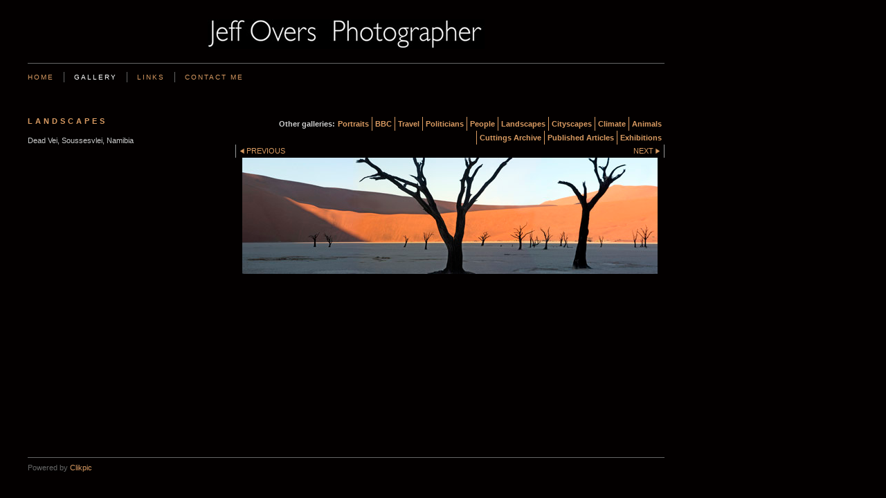

--- FILE ---
content_type: application/javascript
request_url: https://www.jeffovers.co.uk/image_sets.js?c=750
body_size: 12864
content:
// Create the object of Photo objects for image sets 1,3,1,{{{section.image_sets_id}}},4,,
if(!('backgrounds' in window)){
	window.backgrounds = {};
}
backgrounds[3301769] = clik.newPhoto({"height":399,"section_code":"gallery","purchase_instruction":"","takendate":"01/09/2010","location":"","caption":"","galleries_id":32072,"server_id":68,"width":600,"paymentBuyLink":"","photo_ref":"","item_price":"","photographer":"","alt":"","id":"3301769","link":"photo_3301769.html","payment_groups_id":"","description":"Tony Blair interview on the publication of his autobiography","src":"blair.jpg","details":"<p class=\"field\">Tony Blair interview on the publication of his autobiography</p><p class=\"field\"><strong>Date:</strong> 01/09/2010</p>"}); 
backgrounds[3919579] = clik.newPhoto({"height":582,"section_code":"gallery","purchase_instruction":"","takendate":"15/05/2009","location":"","caption":"","galleries_id":32011,"server_id":68,"width":600,"paymentBuyLink":"","photo_ref":"","item_price":"","photographer":"","alt":"","id":"3919579","link":"photo_3919579.html","payment_groups_id":"","description":"Santorini domes<br>\r\n<br>\r\nCyclades Islands, Greece","src":"sanorinilow.jpg","details":"<p class=\"field\">Santorini domes<br>\r\n<br>\r\nCyclades Islands, Greece</p><p class=\"field\"><strong>Date:</strong> 15/05/2009</p>"}); 
backgrounds[397103] = clik.newPhoto({"height":555,"section_code":"gallery","purchase_instruction":"","takendate":"25/10/2008","location":"","caption":"","galleries_id":32110,"server_id":68,"width":600,"paymentBuyLink":"","photo_ref":"","item_price":"","photographer":"","alt":"","id":"397103","link":"photo_397103.html","payment_groups_id":"","description":"Manhattan","src":"manahttanlow.jpg","details":"<p class=\"field\">Manhattan</p><p class=\"field\"><strong>Date:</strong> 25/10/2008</p>"}); 
backgrounds[2196541] = clik.newPhoto({"height":402,"section_code":"gallery","purchase_instruction":"","takendate":"28/07/2008","location":"","caption":"","galleries_id":32103,"server_id":68,"width":600,"paymentBuyLink":"","photo_ref":"","item_price":"","photographer":"","alt":"","id":"2196541","link":"photo_2196541.html","payment_groups_id":"","description":"Stonehenge<br>\r\n<br>\r\nWiltshire, England","src":"stonehengel.jpg","details":"<p class=\"field\">Stonehenge<br>\r\n<br>\r\nWiltshire, England</p><p class=\"field\"><strong>Date:</strong> 28/07/2008</p>"}); 
backgrounds[412788] = clik.newPhoto({"height":403,"section_code":"gallery","purchase_instruction":"","takendate":"14/07/2008","location":"","caption":"","galleries_id":32098,"server_id":68,"width":600,"paymentBuyLink":"","photo_ref":"","item_price":"","photographer":"","alt":"","id":"412788","link":"photo_412788.html","payment_groups_id":"","description":"Battersea Power Station, London<br>\r\n<br>\r\nFIRST PRIZE : Features<br>\r\n<br>\r\nThe UK Press Photographer's Year competition 2009<br>\r\n<br>\r\n<br>\r\n<br>\r\n<br>\r\n<br>\r\n<br>\r\n<br>\r\n<br>\r\n.","src":"runner.jpg","details":"<p class=\"field\">Battersea Power Station, London<br>\r\n<br>\r\nFIRST PRIZE : Features<br>\r\n<br>\r\nThe UK Press Photographer's Year competition 2009<br>\r\n<br>\r\n<br>\r\n<br>\r\n<br>\r\n<br>\r\n<br>\r\n<br>\r\n<br>\r\n.</p><p class=\"field\"><strong>Date:</strong> 14/07/2008</p>"}); 
backgrounds[2196586] = clik.newPhoto({"height":402,"section_code":"gallery","purchase_instruction":"","takendate":"11/06/2008","location":"","caption":"","galleries_id":32103,"server_id":68,"width":600,"paymentBuyLink":"","photo_ref":"","item_price":"","photographer":"","alt":"","id":"2196586","link":"photo_2196586.html","payment_groups_id":"","description":"Poppies in a Tuscan olive grove at dawn","src":"groveatdawnlow.jpg","details":"<p class=\"field\">Poppies in a Tuscan olive grove at dawn</p><p class=\"field\"><strong>Date:</strong> 11/06/2008</p>"}); 
backgrounds[412334] = clik.newPhoto({"height":402,"section_code":"gallery","purchase_instruction":"","takendate":"01/11/2007","location":"","caption":"","galleries_id":32011,"server_id":68,"width":600,"paymentBuyLink":"","photo_ref":"","item_price":"","photographer":"","alt":"","id":"412334","link":"photo_412334.html","payment_groups_id":"","description":"Khiva, Uzbekistan","src":"khivalow.jpg","details":"<p class=\"field\">Khiva, Uzbekistan</p><p class=\"field\"><strong>Date:</strong> 01/11/2007</p>"}); 
backgrounds[917291] = clik.newPhoto({"height":526,"section_code":"gallery","purchase_instruction":"","takendate":"23/06/2007","location":"","caption":"","galleries_id":32165,"server_id":68,"width":800,"paymentBuyLink":"","photo_ref":"","item_price":"","photographer":"Jeff Overs/BBC","alt":"","id":"917291","link":"photo_917291.html","payment_groups_id":"","description":"Princes William and Harry <br>\r\n<br>\r\nBBC interview at Clarence House<br>\r\n<br>\r\nRadio Times","src":"cut_1.jpg","details":"<p class=\"field\">Princes William and Harry <br>\r\n<br>\r\nBBC interview at Clarence House<br>\r\n<br>\r\nRadio Times</p><p class=\"field\"><strong>Date:</strong> 23/06/2007</p><p class=\"field\"><strong>Photographer:</strong> Jeff Overs/BBC</p>"}); 
backgrounds[399031] = clik.newPhoto({"height":402,"section_code":"gallery","purchase_instruction":"","takendate":"23/03/2007","location":"Kenya","caption":"","galleries_id":32011,"server_id":68,"width":600,"paymentBuyLink":"","photo_ref":"","item_price":"","photographer":"","alt":"","id":"399031","link":"photo_399031.html","payment_groups_id":"","description":"Dawn over Mount Kilimanjaro and Amboseli National Park","src":"dawn6.jpg","details":"<p class=\"field\">Dawn over Mount Kilimanjaro and Amboseli National Park</p><p class=\"field\"><strong>Date:</strong> 23/03/2007</p><p class=\"field\"><strong>Location:</strong> Kenya</p>"}); 
backgrounds[663142] = clik.newPhoto({"height":399,"section_code":"gallery","purchase_instruction":"","takendate":"16/12/2006","location":"Antarctica","caption":"","galleries_id":32027,"server_id":68,"width":600,"paymentBuyLink":"","photo_ref":"","item_price":"","photographer":"","alt":"","id":"663142","link":"photo_663142.html","payment_groups_id":"","description":"Iceberg","src":"berg.jpg","details":"<p class=\"field\">Iceberg</p><p class=\"field\"><strong>Date:</strong> 16/12/2006</p><p class=\"field\"><strong>Location:</strong> Antarctica</p>"}); 
backgrounds[689955] = clik.newPhoto({"height":392,"section_code":"gallery","purchase_instruction":"","takendate":"16/12/2006","location":"","caption":"","galleries_id":32011,"server_id":68,"width":600,"paymentBuyLink":"","photo_ref":"","item_price":"","photographer":"","alt":"","id":"689955","link":"photo_689955.html","payment_groups_id":"","description":"The ice strengthened ship M/V Orlova, passing through the iceberg choked waters of the Antarctic Peninsular","src":"new.jpg","details":"<p class=\"field\">The ice strengthened ship M/V Orlova, passing through the iceberg choked waters of the Antarctic Peninsular</p><p class=\"field\"><strong>Date:</strong> 16/12/2006</p>"}); 
backgrounds[411067] = clik.newPhoto({"height":399,"section_code":"gallery","purchase_instruction":"","takendate":"12/12/2006","location":"","caption":"","galleries_id":32027,"server_id":68,"width":600,"paymentBuyLink":"","photo_ref":"","item_price":"","photographer":"","alt":"","id":"411067","link":"photo_411067.html","payment_groups_id":"","description":"Neko Harbour, Graham Land, Antarctica","src":"website.jpg","details":"<p class=\"field\">Neko Harbour, Graham Land, Antarctica</p><p class=\"field\"><strong>Date:</strong> 12/12/2006</p>"}); 
backgrounds[396402] = clik.newPhoto({"height":448,"section_code":"gallery","purchase_instruction":"","takendate":"","location":"","caption":"","galleries_id":32011,"server_id":68,"width":600,"paymentBuyLink":"","photo_ref":"","item_price":"","photographer":"","alt":"","id":"396402","link":"photo_396402.html","payment_groups_id":"","description":"Novovdevichy Convent, Moscow<br>\r\n<br>\r\nWINNING IMAGE<br>\r\n<br>\r\nRoyal Geographical Society<br>\r\nPhotographer of the Year 2004<br>\r\n<br>\r\n<br>\r\nIn the cemetery beyond the wall are, <br>\r\namongst others, the graves of –     <br>\r\nAnton Chekhov, Sergei Eisenstein,<br>\r\nNikolai Gogol, Raisa Gorbachev, <br>\r\nVyacheslav Molotov, Sergei Prokofiev, <br>\r\nDimitri Shostakovich, Boris Yeltsin and Aleksey Tolstoy.","src":"Novodevichy.jpg","details":"<p class=\"field\">Novovdevichy Convent, Moscow<br>\r\n<br>\r\nWINNING IMAGE<br>\r\n<br>\r\nRoyal Geographical Society<br>\r\nPhotographer of the Year 2004<br>\r\n<br>\r\n<br>\r\nIn the cemetery beyond the wall are, <br>\r\namongst others, the graves of –     <br>\r\nAnton Chekhov, Sergei Eisenstein,<br>\r\nNikolai Gogol, Raisa Gorbachev, <br>\r\nVyacheslav Molotov, Sergei Prokofiev, <br>\r\nDimitri Shostakovich, Boris Yeltsin and Aleksey Tolstoy.</p>"}); 
backgrounds[396459] = clik.newPhoto({"height":396,"section_code":"gallery","purchase_instruction":"","takendate":"","location":"","caption":"","galleries_id":32098,"server_id":68,"width":600,"paymentBuyLink":"","photo_ref":"","item_price":"","photographer":"","alt":"","id":"396459","link":"photo_396459.html","payment_groups_id":"","description":"A caravan departs Timbuktu and heads deep into the Sahara at dusk - heading for the salt mines of Taoudennat. <br>\r\nTravelling by night and navigating by the stars, the perilous return journey takes up to 40 days. <br>\r\n<br>\r\n Mali 2006","src":"Timbuktudusks.jpg","details":"<p class=\"field\">A caravan departs Timbuktu and heads deep into the Sahara at dusk - heading for the salt mines of Taoudennat. <br>\r\nTravelling by night and navigating by the stars, the perilous return journey takes up to 40 days. <br>\r\n<br>\r\n Mali 2006</p>"}); 
backgrounds[396469] = clik.newPhoto({"height":400,"section_code":"gallery","purchase_instruction":"","takendate":"","location":"","caption":"","galleries_id":32011,"server_id":68,"width":600,"paymentBuyLink":"","photo_ref":"","item_price":"","photographer":"","alt":"","id":"396469","link":"photo_396469.html","payment_groups_id":"","description":"Taj Mahal at dawn, Agra, India","src":"Taj.jpg","details":"<p class=\"field\">Taj Mahal at dawn, Agra, India</p>"}); 
backgrounds[396472] = clik.newPhoto({"height":396,"section_code":"gallery","purchase_instruction":"","takendate":"","location":"","caption":"","galleries_id":32027,"server_id":68,"width":600,"paymentBuyLink":"","photo_ref":"","item_price":"","photographer":"","alt":"","id":"396472","link":"photo_396472.html","payment_groups_id":"","description":"Dead Vlei at dawn, Soussesvlei, Namibia 2005","src":"soussesvlei.jpg","details":"<p class=\"field\">Dead Vlei at dawn, Soussesvlei, Namibia 2005</p>"}); 
backgrounds[396474] = clik.newPhoto({"height":399,"section_code":"gallery","purchase_instruction":"","takendate":"","location":"","caption":"","galleries_id":32027,"server_id":68,"width":600,"paymentBuyLink":"","photo_ref":"","item_price":"","photographer":"","alt":"","id":"396474","link":"photo_396474.html","payment_groups_id":"","description":"Perito Moreno Glacier, Patagonia, Argentina","src":"perito2l.jpg","details":"<p class=\"field\">Perito Moreno Glacier, Patagonia, Argentina</p>"}); 
backgrounds[396476] = clik.newPhoto({"height":396,"section_code":"gallery","purchase_instruction":"","takendate":"","location":"","caption":"","galleries_id":32027,"server_id":68,"width":600,"paymentBuyLink":"","photo_ref":"","item_price":"","photographer":"","alt":"","id":"396476","link":"photo_396476.html","payment_groups_id":"","description":"The Namibian desert, Soussesvlei","src":"namibian.jpg","details":"<p class=\"field\">The Namibian desert, Soussesvlei</p>"}); 
backgrounds[396514] = clik.newPhoto({"height":1600,"section_code":"gallery","purchase_instruction":"","takendate":"","location":"","caption":"","galleries_id":32036,"server_id":68,"width":1600,"paymentBuyLink":"","photo_ref":"","item_price":"","photographer":"","alt":"","id":"396514","link":"photo_396514.html","payment_groups_id":"","description":"Woody Allen interviewed for BBC Sunday AM at the Dorchester Hotel in London 2006","src":"woodyallen_2l_1.jpg","details":"<p class=\"field\">Woody Allen interviewed for BBC Sunday AM at the Dorchester Hotel in London 2006</p>"}); 
backgrounds[396527] = clik.newPhoto({"height":401,"section_code":"gallery","purchase_instruction":"","takendate":"","location":"","caption":"","galleries_id":32036,"server_id":68,"width":600,"paymentBuyLink":"","photo_ref":"","item_price":"","photographer":"","alt":"","id":"396527","link":"photo_396527.html","payment_groups_id":"","description":"South Yorkshire miner, BBC Panorama 1992","src":"miner.jpg","details":"<p class=\"field\">South Yorkshire miner, BBC Panorama 1992</p>"}); 
backgrounds[396548] = clik.newPhoto({"height":543,"section_code":"gallery","purchase_instruction":"","takendate":"","location":"","caption":"","galleries_id":32036,"server_id":68,"width":800,"paymentBuyLink":"","photo_ref":"","item_price":"","photographer":"","alt":"","id":"396548","link":"photo_396548.html","payment_groups_id":"","description":"Lady Thatcher at Chequers 1992<br>\r\n<br>\r\nChequers in Buckinghamshire is the British Prime Minister's official country residence.","src":"mw82802_1.jpg","details":"<p class=\"field\">Lady Thatcher at Chequers 1992<br>\r\n<br>\r\nChequers in Buckinghamshire is the British Prime Minister's official country residence.</p>"}); 
backgrounds[397026] = clik.newPhoto({"height":399,"section_code":"gallery","purchase_instruction":"","takendate":"","location":"","caption":"","galleries_id":32027,"server_id":68,"width":600,"paymentBuyLink":"","photo_ref":"","item_price":"","photographer":"","alt":"","id":"397026","link":"photo_397026.html","payment_groups_id":"","description":"Desert dunes, Namibia","src":"sanddunes.jpg","details":"<p class=\"field\">Desert dunes, Namibia</p>"}); 
backgrounds[397044] = clik.newPhoto({"height":751,"section_code":"gallery","purchase_instruction":"","takendate":"","location":"","caption":"","galleries_id":32011,"server_id":68,"width":800,"paymentBuyLink":"","photo_ref":"","item_price":"","photographer":"","alt":"","id":"397044","link":"photo_397044.html","payment_groups_id":"","description":"Machu Picchu, Peru","src":"perul_1.jpg","details":"<p class=\"field\">Machu Picchu, Peru</p>"}); 
backgrounds[397057] = clik.newPhoto({"height":404,"section_code":"gallery","purchase_instruction":"","takendate":"","location":"","caption":"","galleries_id":32011,"server_id":68,"width":600,"paymentBuyLink":"","photo_ref":"","item_price":"","photographer":"","alt":"","id":"397057","link":"photo_397057.html","payment_groups_id":"","description":"Cuzco, Peru","src":"Peru.jpg","details":"<p class=\"field\">Cuzco, Peru</p>"}); 
backgrounds[397059] = clik.newPhoto({"height":393,"section_code":"gallery","purchase_instruction":"","takendate":"","location":"","caption":"","galleries_id":32072,"server_id":68,"width":600,"paymentBuyLink":"","photo_ref":"","item_price":"","photographer":"","alt":"","id":"397059","link":"photo_397059.html","payment_groups_id":"","description":"Blair Victory -  2nd May 1997<br>\r\n<br>\r\nTony Blair is welcomed in Downing Street on his first morning as Prime Minister","src":"Blairvictory97.jpg","details":"<p class=\"field\">Blair Victory -  2nd May 1997<br>\r\n<br>\r\nTony Blair is welcomed in Downing Street on his first morning as Prime Minister</p>"}); 
backgrounds[397065] = clik.newPhoto({"height":392,"section_code":"gallery","purchase_instruction":"","takendate":"","location":"","caption":"","galleries_id":32011,"server_id":68,"width":600,"paymentBuyLink":"","photo_ref":"","item_price":"","photographer":"","alt":"","id":"397065","link":"photo_397065.html","payment_groups_id":"","description":"Ahu Tongariki, Easter Island","src":"AhuTongariki.jpg","details":"<p class=\"field\">Ahu Tongariki, Easter Island</p>"}); 
backgrounds[397083] = clik.newPhoto({"height":450,"section_code":"gallery","purchase_instruction":"","takendate":"","location":"","caption":"","galleries_id":32072,"server_id":68,"width":522,"paymentBuyLink":"","photo_ref":"","item_price":"","photographer":"","alt":"","id":"397083","link":"photo_397083.html","payment_groups_id":"","description":"Gordon Brown<br>\r\n<br>\r\nLabour Party Conference in Bournemouth<br>\r\n2003","src":"brown.jpg","details":"<p class=\"field\">Gordon Brown<br>\r\n<br>\r\nLabour Party Conference in Bournemouth<br>\r\n2003</p>"}); 
backgrounds[397111] = clik.newPhoto({"height":532,"section_code":"gallery","purchase_instruction":"","takendate":"","location":"","caption":"","galleries_id":32036,"server_id":68,"width":800,"paymentBuyLink":"","photo_ref":"","item_price":"","photographer":"","alt":"","id":"397111","link":"photo_397111.html","payment_groups_id":"","description":"David Bailey, Hastings 1984","src":"David_Bailyll.jpg","details":"<p class=\"field\">David Bailey, Hastings 1984</p>"}); 
backgrounds[397318] = clik.newPhoto({"height":400,"section_code":"gallery","purchase_instruction":"","takendate":"","location":"","caption":"","galleries_id":32098,"server_id":68,"width":542,"paymentBuyLink":"","photo_ref":"","item_price":"","photographer":"","alt":"","id":"397318","link":"photo_397318.html","payment_groups_id":"","description":"Christmas holiday skaters, Hampton Court, London","src":"skatershamptoncourt.jpg","details":"<p class=\"field\">Christmas holiday skaters, Hampton Court, London</p>"}); 
backgrounds[397321] = clik.newPhoto({"height":396,"section_code":"gallery","purchase_instruction":"","takendate":"","location":"","caption":"","galleries_id":32100,"server_id":68,"width":600,"paymentBuyLink":"","photo_ref":"","item_price":"","photographer":"","alt":"","id":"397321","link":"photo_397321.html","payment_groups_id":"","description":"Zebra family, Etosha, Namibia","src":"zebra.jpg","details":"<p class=\"field\">Zebra family, Etosha, Namibia</p>"}); 
backgrounds[397323] = clik.newPhoto({"height":400,"section_code":"gallery","purchase_instruction":"","takendate":"","location":"","caption":"","galleries_id":32098,"server_id":68,"width":559,"paymentBuyLink":"","photo_ref":"","item_price":"","photographer":"","alt":"","id":"397323","link":"photo_397323.html","payment_groups_id":"","description":"School children in the snow, East Sussex","src":"Snowfall.jpg","details":"<p class=\"field\">School children in the snow, East Sussex</p>"}); 
backgrounds[397336] = clik.newPhoto({"height":393,"section_code":"gallery","purchase_instruction":"","takendate":"","location":"","caption":"","galleries_id":32098,"server_id":68,"width":600,"paymentBuyLink":"","photo_ref":"","item_price":"","photographer":"","alt":"","id":"397336","link":"photo_397336.html","payment_groups_id":"","description":"Long Arm of the Law  <br>\r\nPolice crowd control, London<br>\r\n<br>\r\nWinning Image in the features section of The Kodak Press Awards","src":"line.jpg","details":"<p class=\"field\">Long Arm of the Law  <br>\r\nPolice crowd control, London<br>\r\n<br>\r\nWinning Image in the features section of The Kodak Press Awards</p>"}); 
backgrounds[397363] = clik.newPhoto({"height":392,"section_code":"gallery","purchase_instruction":"","takendate":"","location":"","caption":"","galleries_id":32098,"server_id":68,"width":600,"paymentBuyLink":"","photo_ref":"","item_price":"","photographer":"","alt":"","id":"397363","link":"photo_397363.html","payment_groups_id":"","description":"Good Friday, Seville 2000","src":"seville.jpg","details":"<p class=\"field\">Good Friday, Seville 2000</p>"}); 
backgrounds[397371] = clik.newPhoto({"height":399,"section_code":"gallery","purchase_instruction":"","takendate":"","location":"","caption":"","galleries_id":32011,"server_id":68,"width":600,"paymentBuyLink":"","photo_ref":"","item_price":"","photographer":"","alt":"","id":"397371","link":"photo_397371.html","payment_groups_id":"","description":"Kota Barhu market, Malaysia","src":"marketbest.jpg","details":"<p class=\"field\">Kota Barhu market, Malaysia</p>"}); 
backgrounds[397402] = clik.newPhoto({"height":364,"section_code":"gallery","purchase_instruction":"","takendate":"","location":"","caption":"","galleries_id":32098,"server_id":68,"width":544,"paymentBuyLink":"","photo_ref":"","item_price":"","photographer":"","alt":"","id":"397402","link":"photo_397402.html","payment_groups_id":"","description":"Lima, Peru","src":"LimaPeru.jpg","details":"<p class=\"field\">Lima, Peru</p>"}); 
backgrounds[397405] = clik.newPhoto({"height":396,"section_code":"gallery","purchase_instruction":"","takendate":"","location":"","caption":"","galleries_id":32098,"server_id":68,"width":600,"paymentBuyLink":"","photo_ref":"","item_price":"","photographer":"","alt":"","id":"397405","link":"photo_397405.html","payment_groups_id":"","description":"Bucarest, Romania 1991 <br>\r\nA year after the revolution that ousted Nicolae Ceausescu, civil unrest returned to the Streets of Bucarest. This is the scene outside the Parliament building which a mob had set fire to earlier that day.","src":"bucarest.jpg","details":"<p class=\"field\">Bucarest, Romania 1991 <br>\r\nA year after the revolution that ousted Nicolae Ceausescu, civil unrest returned to the Streets of Bucarest. This is the scene outside the Parliament building which a mob had set fire to earlier that day.</p>"}); 
backgrounds[397466] = clik.newPhoto({"height":394,"section_code":"gallery","purchase_instruction":"","takendate":"","location":"","caption":"","galleries_id":32011,"server_id":68,"width":600,"paymentBuyLink":"","photo_ref":"","item_price":"","photographer":"","alt":"","id":"397466","link":"photo_397466.html","payment_groups_id":"","description":"Angkor Wat, Cambodia","src":"AngkorWatCambodia.jpg","details":"<p class=\"field\">Angkor Wat, Cambodia</p>"}); 
backgrounds[397522] = clik.newPhoto({"height":391,"section_code":"gallery","purchase_instruction":"","takendate":"","location":"","caption":"","galleries_id":32110,"server_id":68,"width":600,"paymentBuyLink":"","photo_ref":"","item_price":"","photographer":"","alt":"","id":"397522","link":"photo_397522.html","payment_groups_id":"","description":"Hong kong","src":"Hongkong.jpg","details":"<p class=\"field\">Hong kong</p>"}); 
backgrounds[397532] = clik.newPhoto({"height":400,"section_code":"gallery","purchase_instruction":"","takendate":"","location":"","caption":"","galleries_id":32110,"server_id":68,"width":516,"paymentBuyLink":"","photo_ref":"","item_price":"","photographer":"","alt":"","id":"397532","link":"photo_397532.html","payment_groups_id":"","description":"Westminster","src":"Westminster.jpg","details":"<p class=\"field\">Westminster</p>"}); 
backgrounds[397550] = clik.newPhoto({"height":387,"section_code":"gallery","purchase_instruction":"","takendate":"","location":"","caption":"","galleries_id":32110,"server_id":68,"width":600,"paymentBuyLink":"","photo_ref":"","item_price":"","photographer":"","alt":"","id":"397550","link":"photo_397550.html","payment_groups_id":"","description":"Manhattan","src":"manhattan.jpg","details":"<p class=\"field\">Manhattan</p>"}); 
backgrounds[397561] = clik.newPhoto({"height":387,"section_code":"gallery","purchase_instruction":"","takendate":"","location":"","caption":"","galleries_id":32103,"server_id":68,"width":600,"paymentBuyLink":"","photo_ref":"","item_price":"","photographer":"","alt":"","id":"397561","link":"photo_397561.html","payment_groups_id":"","description":"Monument Valley  Arizona/Utah  route 163","src":"monumentl.jpg","details":"<p class=\"field\">Monument Valley  Arizona/Utah  route 163</p>"}); 
backgrounds[397589] = clik.newPhoto({"height":399,"section_code":"gallery","purchase_instruction":"","takendate":"","location":"","caption":"","galleries_id":32100,"server_id":68,"width":600,"paymentBuyLink":"","photo_ref":"","item_price":"","photographer":"","alt":"","id":"397589","link":"photo_397589.html","payment_groups_id":"","description":"Monument Valley, Arizona","src":"horse.jpg","details":"<p class=\"field\">Monument Valley, Arizona</p>"}); 
backgrounds[397604] = clik.newPhoto({"height":400,"section_code":"gallery","purchase_instruction":"","takendate":"","location":"","caption":"","galleries_id":32072,"server_id":68,"width":570,"paymentBuyLink":"","photo_ref":"","item_price":"","photographer":"","alt":"","id":"397604","link":"photo_397604.html","payment_groups_id":"","description":"Nelson Mandela<br>\r\n<br>\r\n1996","src":"NelsonMandela.jpg","details":"<p class=\"field\">Nelson Mandela<br>\r\n<br>\r\n1996</p>"}); 
backgrounds[397630] = clik.newPhoto({"height":399,"section_code":"gallery","purchase_instruction":"","takendate":"","location":"","caption":"","galleries_id":32110,"server_id":68,"width":600,"paymentBuyLink":"","photo_ref":"","item_price":"","photographer":"","alt":"","id":"397630","link":"photo_397630.html","payment_groups_id":"","description":"London<br>\r\n<br>\r\nI was walking along the south bank of the Thames on a typically gloomy day in September and spotted these two women huddling under a union jack umbrella. The souvenir stall on Westminster Bridge was selling them, and had obviously made a killing – as there was an unwittingly patriotic procession of bemused tourists returning from the London Eye all the way back to Westminster tube station.<br>\r\nI don’t know why, but I assumed that these two were Italian – maybe it was their animated conversation!<br>\r\nI emailed this picture to my cousin in Australia, with the caption “just to make you jealous whilst you are basking in the sunshine…this is what late summer in London looks like!’ <br>\r\nHis reply said that the picture made him feel homesick!","src":"londonn.jpg","details":"<p class=\"field\">London<br>\r\n<br>\r\nI was walking along the south bank of the Thames on a typically gloomy day in September and spotted these two women huddling under a union jack umbrella. The souvenir stall on Westminster Bridge was selling them, and had obviously made a killing – as there was an unwittingly patriotic procession of bemused tourists returning from the London Eye all the way back to Westminster tube station.<br>\r\nI don’t know why, but I assumed that these two were Italian – maybe it was their animated conversation!<br>\r\nI emailed this picture to my cousin in Australia, with the caption “just to make you jealous whilst you are basking in the sunshine…this is what late summer in London looks like!’ <br>\r\nHis reply said that the picture made him feel homesick!</p>"}); 
backgrounds[397799] = clik.newPhoto({"height":399,"section_code":"gallery","purchase_instruction":"","takendate":"","location":"Amboseli National Park, Kenya","caption":"","galleries_id":32100,"server_id":68,"width":600,"paymentBuyLink":"","photo_ref":"","item_price":"","photographer":"","alt":"","id":"397799","link":"photo_397799.html","payment_groups_id":"","description":"Elephants at dawn against the backdrop of Mount Kilimanjaro - the highest mountain in Africa","src":"dawn3low.jpg","details":"<p class=\"field\">Elephants at dawn against the backdrop of Mount Kilimanjaro - the highest mountain in Africa</p><p class=\"field\"><strong>Location:</strong> Amboseli National Park, Kenya</p>"}); 
backgrounds[397803] = clik.newPhoto({"height":394,"section_code":"gallery","purchase_instruction":"","takendate":"","location":"","caption":"","galleries_id":32102,"server_id":68,"width":600,"paymentBuyLink":"","photo_ref":"","item_price":"","photographer":"","alt":"","id":"397803","link":"photo_397803.html","payment_groups_id":"","description":"Lady Thatcher interviewed in the BBC Radio 4 Today studio - she is wagging her finger at James Naughtie","src":"ThatcherTodaystudio.jpg","details":"<p class=\"field\">Lady Thatcher interviewed in the BBC Radio 4 Today studio - she is wagging her finger at James Naughtie</p>"}); 
backgrounds[398183] = clik.newPhoto({"height":399,"section_code":"gallery","purchase_instruction":"","takendate":"","location":"","caption":"","galleries_id":32110,"server_id":68,"width":600,"paymentBuyLink":"","photo_ref":"","item_price":"","photographer":"","alt":"","id":"398183","link":"photo_398183.html","payment_groups_id":"","description":"The Grand Canal, Venice","src":"venice.jpg","details":"<p class=\"field\">The Grand Canal, Venice</p>"}); 
backgrounds[399140] = clik.newPhoto({"height":390,"section_code":"gallery","purchase_instruction":"","takendate":"","location":"","caption":"","galleries_id":32110,"server_id":68,"width":600,"paymentBuyLink":"","photo_ref":"","item_price":"","photographer":"","alt":"","id":"399140","link":"photo_399140.html","payment_groups_id":"","description":"Djenne, Mali, West Africa. The historic mosque is the worlds largest mud structure","src":"djenne1low.jpg","details":"<p class=\"field\">Djenne, Mali, West Africa. The historic mosque is the worlds largest mud structure</p>"}); 
backgrounds[399187] = clik.newPhoto({"height":372,"section_code":"gallery","purchase_instruction":"","takendate":"","location":"","caption":"","galleries_id":32103,"server_id":68,"width":600,"paymentBuyLink":"","photo_ref":"","item_price":"","photographer":"","alt":"","id":"399187","link":"photo_399187.html","payment_groups_id":"","description":"The Seven Sisters, East Sussex","src":"SevenSistersEastSussex.jpg","details":"<p class=\"field\">The Seven Sisters, East Sussex</p>"}); 
backgrounds[399203] = clik.newPhoto({"height":399,"section_code":"gallery","purchase_instruction":"","takendate":"","location":"","caption":"","galleries_id":32098,"server_id":68,"width":600,"paymentBuyLink":"","photo_ref":"","item_price":"","photographer":"","alt":"","id":"399203","link":"photo_399203.html","payment_groups_id":"","description":"Market day, Djenne, Mali","src":"djennestalls.jpg","details":"<p class=\"field\">Market day, Djenne, Mali</p>"}); 
backgrounds[400289] = clik.newPhoto({"height":399,"section_code":"gallery","purchase_instruction":"","takendate":"","location":"","caption":"","galleries_id":32103,"server_id":68,"width":600,"paymentBuyLink":"","photo_ref":"","item_price":"","photographer":"","alt":"","id":"400289","link":"photo_400289.html","payment_groups_id":"","description":"Monument Valley route 63 Utah","src":"route63.jpg","details":"<p class=\"field\">Monument Valley route 63 Utah</p>"}); 
backgrounds[402829] = clik.newPhoto({"height":436,"section_code":"gallery","purchase_instruction":"","takendate":"","location":"","caption":"","galleries_id":32072,"server_id":68,"width":600,"paymentBuyLink":"","photo_ref":"","item_price":"","photographer":"","alt":"","id":"402829","link":"photo_402829.html","payment_groups_id":"","description":"Labour Party Conference<br>\r\n<br>\r\nBournemouth 2007","src":"britain51.jpg","details":"<p class=\"field\">Labour Party Conference<br>\r\n<br>\r\nBournemouth 2007</p>"}); 
backgrounds[402939] = clik.newPhoto({"height":391,"section_code":"gallery","purchase_instruction":"","takendate":"","location":"","caption":"","galleries_id":32103,"server_id":68,"width":600,"paymentBuyLink":"","photo_ref":"","item_price":"","photographer":"","alt":"","id":"402939","link":"photo_402939.html","payment_groups_id":"","description":"Uluru, Australia","src":"Uluru4.jpg","details":"<p class=\"field\">Uluru, Australia</p>"}); 
backgrounds[404886] = clik.newPhoto({"height":406,"section_code":"gallery","purchase_instruction":"","takendate":"","location":"","caption":"","galleries_id":32011,"server_id":68,"width":600,"paymentBuyLink":"","photo_ref":"","item_price":"","photographer":"","alt":"","id":"404886","link":"photo_404886.html","payment_groups_id":"","description":"The Taj Mahal, Agra","src":"Taj1.jpg","details":"<p class=\"field\">The Taj Mahal, Agra</p>"}); 
backgrounds[404985] = clik.newPhoto({"height":400,"section_code":"gallery","purchase_instruction":"","takendate":"","location":"","caption":"","galleries_id":32110,"server_id":68,"width":599,"paymentBuyLink":"","photo_ref":"","item_price":"","photographer":"","alt":"","id":"404985","link":"photo_404985.html","payment_groups_id":"","description":"Marrakesh city walls with the Atlas Mountains in the distance.<br>\r\n<br>\r\nMorocco","src":"Marrekesh.jpg","details":"<p class=\"field\">Marrakesh city walls with the Atlas Mountains in the distance.<br>\r\n<br>\r\nMorocco</p>"}); 
backgrounds[407091] = clik.newPhoto({"height":570,"section_code":"gallery","purchase_instruction":"","takendate":"","location":"","caption":"","galleries_id":32036,"server_id":68,"width":800,"paymentBuyLink":"","photo_ref":"","item_price":"","photographer":"","alt":"","id":"407091","link":"photo_407091.html","payment_groups_id":"","description":"Princes William and Harry<br>\r\n<br>\r\nClarence House 2007","src":"princeWHl.jpg","details":"<p class=\"field\">Princes William and Harry<br>\r\n<br>\r\nClarence House 2007</p>"}); 
backgrounds[408021] = clik.newPhoto({"height":399,"section_code":"","purchase_instruction":"","takendate":"","location":"","caption":"Dead Vlei, Namibia","galleries_id":"","server_id":68,"width":600,"paymentBuyLink":"","photo_ref":"","item_price":"","photographer":"","alt":"Dead Vlei, Namibia","id":"408021","link":"#","payment_groups_id":"","description":"","src":"namibal.jpg","details":""}); 
backgrounds[408443] = clik.newPhoto({"height":399,"section_code":"gallery","purchase_instruction":"","takendate":"","location":"","caption":"","galleries_id":32011,"server_id":68,"width":600,"paymentBuyLink":"","photo_ref":"","item_price":"","photographer":"","alt":"","id":"408443","link":"photo_408443.html","payment_groups_id":"","description":"Lavender field near Sault, Provence.","src":"new1.jpg","details":"<p class=\"field\">Lavender field near Sault, Provence.</p>"}); 
backgrounds[411070] = clik.newPhoto({"height":402,"section_code":"gallery","purchase_instruction":"","takendate":"","location":"","caption":"","galleries_id":32098,"server_id":68,"width":600,"paymentBuyLink":"","photo_ref":"","item_price":"","photographer":"","alt":"","id":"411070","link":"photo_411070.html","payment_groups_id":"","description":"Traveling to work on the Island of Zanzibar","src":"bike.jpg","details":"<p class=\"field\">Traveling to work on the Island of Zanzibar</p>"}); 
backgrounds[411107] = clik.newPhoto({"height":387,"section_code":"gallery","purchase_instruction":"","takendate":"","location":"","caption":"","galleries_id":32011,"server_id":68,"width":600,"paymentBuyLink":"","photo_ref":"","item_price":"","photographer":"","alt":"","id":"411107","link":"photo_411107.html","payment_groups_id":"","description":"Greenland Iceberg at midnight","src":"greenlandboat.jpg","details":"<p class=\"field\">Greenland Iceberg at midnight</p>"}); 
backgrounds[413117] = clik.newPhoto({"height":399,"section_code":"gallery","purchase_instruction":"","takendate":"","location":"","caption":"","galleries_id":32103,"server_id":68,"width":600,"paymentBuyLink":"","photo_ref":"","item_price":"","photographer":"","alt":"","id":"413117","link":"photo_413117.html","payment_groups_id":"","description":"Bla Bheinn and Cottage<br>\r\nTorrin<br>\r\nIsle of Syke","src":"skyecottage.jpg","details":"<p class=\"field\">Bla Bheinn and Cottage<br>\r\nTorrin<br>\r\nIsle of Syke</p>"}); 
backgrounds[421747] = clik.newPhoto({"height":399,"section_code":"gallery","purchase_instruction":"","takendate":"","location":"","caption":"","galleries_id":32110,"server_id":68,"width":600,"paymentBuyLink":"","photo_ref":"","item_price":"","photographer":"","alt":"","id":"421747","link":"photo_421747.html","payment_groups_id":"","description":"The Rockefeller Center, New York <br>\r\n<br>\r\nThe statue of Prometheus looks down on the ice rink","src":"rockerfeller.jpg","details":"<p class=\"field\">The Rockefeller Center, New York <br>\r\n<br>\r\nThe statue of Prometheus looks down on the ice rink</p>"}); 
backgrounds[429104] = clik.newPhoto({"height":390,"section_code":"gallery","purchase_instruction":"","takendate":"","location":"","caption":"","galleries_id":32103,"server_id":68,"width":600,"paymentBuyLink":"","photo_ref":"","item_price":"","photographer":"","alt":"","id":"429104","link":"photo_429104.html","payment_groups_id":"","description":"Autumn  <br>\r\n<br>\r\nLoch Awe, Scotland","src":"Loch.jpg","details":"<p class=\"field\">Autumn  <br>\r\n<br>\r\nLoch Awe, Scotland</p>"}); 
backgrounds[466233] = clik.newPhoto({"height":399,"section_code":"gallery","purchase_instruction":"","takendate":"","location":"Nottinghamshire UK","caption":"","galleries_id":32027,"server_id":68,"width":600,"paymentBuyLink":"","photo_ref":"","item_price":"","photographer":"","alt":"","id":"466233","link":"photo_466233.html","payment_groups_id":"","description":"Ratcliffe-on-Soar coal fired Power Station","src":"ratcliff1.jpg","details":"<p class=\"field\">Ratcliffe-on-Soar coal fired Power Station</p><p class=\"field\"><strong>Location:</strong> Nottinghamshire UK</p>"}); 
backgrounds[492670] = clik.newPhoto({"height":501,"section_code":"gallery","purchase_instruction":"","takendate":"","location":"","caption":"","galleries_id":32072,"server_id":68,"width":600,"paymentBuyLink":"","photo_ref":"","item_price":"","photographer":"","alt":"","id":"492670","link":"photo_492670.html","payment_groups_id":"","description":"Tony Blair <br>\r\n<br>\r\nSpeech to the the Labour Party conference - his last as leader <br>\r\n<br>\r\nManchester 2006","src":"tonyll.jpg","details":"<p class=\"field\">Tony Blair <br>\r\n<br>\r\nSpeech to the the Labour Party conference - his last as leader <br>\r\n<br>\r\nManchester 2006</p>"}); 
backgrounds[663139] = clik.newPhoto({"height":411,"section_code":"gallery","purchase_instruction":"","takendate":"","location":"Antarctic Peninsular","caption":"","galleries_id":32011,"server_id":68,"width":600,"paymentBuyLink":"","photo_ref":"","item_price":"","photographer":"","alt":"","id":"663139","link":"photo_663139.html","payment_groups_id":"","description":"Gentoo penquins, Cuverville Island","src":"penguins.jpg","details":"<p class=\"field\">Gentoo penquins, Cuverville Island</p><p class=\"field\"><strong>Location:</strong> Antarctic Peninsular</p>"}); 
backgrounds[663157] = clik.newPhoto({"height":399,"section_code":"gallery","purchase_instruction":"","takendate":"","location":"","caption":"","galleries_id":32011,"server_id":68,"width":600,"paymentBuyLink":"","photo_ref":"","item_price":"","photographer":"","alt":"","id":"663157","link":"photo_663157.html","payment_groups_id":"","description":"Yalour Island, Antarctica","src":"penquin ow3.jpg","details":"<p class=\"field\">Yalour Island, Antarctica</p>"}); 
backgrounds[663170] = clik.newPhoto({"height":399,"section_code":"gallery","purchase_instruction":"","takendate":"","location":"Antarctica","caption":"","galleries_id":32027,"server_id":68,"width":600,"paymentBuyLink":"","photo_ref":"","item_price":"","photographer":"","alt":"","id":"663170","link":"photo_663170.html","payment_groups_id":"","description":"Gentoo Penquins","src":"running.jpg","details":"<p class=\"field\">Gentoo Penquins</p><p class=\"field\"><strong>Location:</strong> Antarctica</p>"}); 
backgrounds[774473] = clik.newPhoto({"height":402,"section_code":"gallery","purchase_instruction":"","takendate":"","location":"","caption":"","galleries_id":32011,"server_id":68,"width":600,"paymentBuyLink":"","photo_ref":"","item_price":"","photographer":"","alt":"","id":"774473","link":"photo_774473.html","payment_groups_id":"","description":"Fishermen on the east coast of Zanzibar","src":"zanzishermen2.jpg","details":"<p class=\"field\">Fishermen on the east coast of Zanzibar</p>"}); 
backgrounds[917280] = clik.newPhoto({"height":402,"section_code":"gallery","purchase_instruction":"","takendate":"","location":"BBC TV Centre Aug 2007","caption":"","galleries_id":32072,"server_id":68,"width":600,"paymentBuyLink":"","photo_ref":"","item_price":"","photographer":"","alt":"","id":"917280","link":"photo_917280.html","payment_groups_id":"","description":"David Cameron in the BBC Newsnight studio","src":"newsnight2l.jpg","details":"<p class=\"field\">David Cameron in the BBC Newsnight studio</p><p class=\"field\"><strong>Location:</strong> BBC TV Centre Aug 2007</p>"}); 
backgrounds[2196506] = clik.newPhoto({"height":638,"section_code":"gallery","purchase_instruction":"","takendate":"","location":"","caption":"Bank of Cyprus Cultural Foundation in Nicosia","galleries_id":145299,"server_id":68,"width":800,"paymentBuyLink":"","photo_ref":"","item_price":"","photographer":"","alt":"Bank of Cyprus Cultural Foundation in Nicosia","id":"2196506","link":"photo_2196506.html","payment_groups_id":"","description":"Poster for the exhibition <br>\r\n<br>\r\n15 May-14 August 2008","src":"poster_2.jpg","details":"<p class=\"field\">Poster for the exhibition <br>\r\n<br>\r\n15 May-14 August 2008</p>"}); 
backgrounds[3239753] = clik.newPhoto({"height":402,"section_code":"gallery","purchase_instruction":"","takendate":"","location":"","caption":"","galleries_id":32027,"server_id":68,"width":600,"paymentBuyLink":"","photo_ref":"","item_price":"","photographer":"","alt":"","id":"3239753","link":"photo_3239753.html","payment_groups_id":"","description":"Ferrybridge Power Station<br>\r\n<br>\r\nWest Yorkshire","src":"ferrybridgelow.jpg","details":"<p class=\"field\">Ferrybridge Power Station<br>\r\n<br>\r\nWest Yorkshire</p>"}); 
backgrounds[3276562] = clik.newPhoto({"height":402,"section_code":"gallery","purchase_instruction":"","takendate":"","location":"","caption":"","galleries_id":32103,"server_id":68,"width":600,"paymentBuyLink":"","photo_ref":"","item_price":"","photographer":"","alt":"","id":"3276562","link":"photo_3276562.html","payment_groups_id":"","description":"Tuscany","src":"tuscanscene.jpg","details":"<p class=\"field\">Tuscany</p>"}); 
backgrounds[3392321] = clik.newPhoto({"height":400,"section_code":"gallery","purchase_instruction":"","takendate":"","location":"","caption":"","galleries_id":32098,"server_id":68,"width":600,"paymentBuyLink":"","photo_ref":"","item_price":"","photographer":"","alt":"","id":"3392321","link":"photo_3392321.html","payment_groups_id":"","description":"Parliament Hill on Hampstead Heath<br>\r\n<br>\r\nAs the capital comes to a stand still after the heaviest snowfall for twenty years - Londoners take to the slopes","src":"snownewl.jpg","details":"<p class=\"field\">Parliament Hill on Hampstead Heath<br>\r\n<br>\r\nAs the capital comes to a stand still after the heaviest snowfall for twenty years - Londoners take to the slopes</p>"}); 
backgrounds[3555263] = clik.newPhoto({"height":399,"section_code":"gallery","purchase_instruction":"","takendate":"","location":"","caption":"","galleries_id":32011,"server_id":68,"width":600,"paymentBuyLink":"","photo_ref":"","item_price":"","photographer":"","alt":"","id":"3555263","link":"photo_3555263.html","payment_groups_id":"","description":"The Perito Moreno Glacier in Patagonia","src":"patagonial.jpg","details":"<p class=\"field\">The Perito Moreno Glacier in Patagonia</p>"}); 
backgrounds[3919588] = clik.newPhoto({"height":450,"section_code":"gallery","purchase_instruction":"","takendate":"","location":"","caption":"","galleries_id":32098,"server_id":68,"width":600,"paymentBuyLink":"","photo_ref":"","item_price":"","photographer":"","alt":"","id":"3919588","link":"photo_3919588.html","payment_groups_id":"","description":"Traditional Greek House in Oia - on the island of Santorini","src":"greecelow.jpg","details":"<p class=\"field\">Traditional Greek House in Oia - on the island of Santorini</p>"}); 
backgrounds[4112802] = clik.newPhoto({"height":650,"section_code":"gallery","purchase_instruction":"","takendate":"","location":"","caption":"","galleries_id":32011,"server_id":68,"width":432,"paymentBuyLink":"","photo_ref":"","item_price":"","photographer":"","alt":"","id":"4112802","link":"photo_4112802.html","payment_groups_id":"","description":"Great Buddha statue at Sukhothai in Thailand","src":"sukothal.jpg","details":"<p class=\"field\">Great Buddha statue at Sukhothai in Thailand</p>"}); 
backgrounds[17443622] = clik.newPhoto({"height":1120,"section_code":"gallery","purchase_instruction":"","takendate":"10/05/2025","location":"","caption":"","galleries_id":32036,"server_id":68,"width":800,"paymentBuyLink":"","photo_ref":"","item_price":"","photographer":"","alt":"","id":"17443622","link":"photo_17443622.html","payment_groups_id":"","description":"Sir Elton John at home talking to Laura Kuenssberg","src":"SEJmontagell.jpg","details":"<p class=\"field\">Sir Elton John at home talking to Laura Kuenssberg</p><p class=\"field\"><strong>Date:</strong> 10/05/2025</p>"}); 
backgrounds[17355011] = clik.newPhoto({"height":872,"section_code":"gallery","purchase_instruction":"","takendate":"19/07/2024","location":"","caption":"","galleries_id":32036,"server_id":68,"width":800,"paymentBuyLink":"","photo_ref":"","item_price":"","photographer":"","alt":"","id":"17355011","link":"photo_17355011.html","payment_groups_id":"","description":"Volodymyr Zelenskyy President of Ukraine.","src":"ZAAAll_1.jpg","details":"<p class=\"field\">Volodymyr Zelenskyy President of Ukraine.</p><p class=\"field\"><strong>Date:</strong> 19/07/2024</p>"}); 
backgrounds[16670492] = clik.newPhoto({"height":1121,"section_code":"gallery","purchase_instruction":"","takendate":"02/03/2020","location":"","caption":"","galleries_id":32036,"server_id":68,"width":800,"paymentBuyLink":"","photo_ref":"","item_price":"","photographer":"","alt":"","id":"16670492","link":"photo_16670492.html","payment_groups_id":"","description":"Sir David Attenborough","src":"IMG_8058ll.jpg","details":"<p class=\"field\">Sir David Attenborough</p><p class=\"field\"><strong>Date:</strong> 02/03/2020</p>"}); 
backgrounds[16233786] = clik.newPhoto({"height":1198,"section_code":"gallery","purchase_instruction":"","takendate":"18/09/2018","location":"","caption":"","galleries_id":32036,"server_id":68,"width":800,"paymentBuyLink":"","photo_ref":"","item_price":"","photographer":"","alt":"","id":"16233786","link":"photo_16233786.html","payment_groups_id":"","description":"Harold Pinter<br>\r\nPlaywright","src":"pinterllbw.jpg","details":"<p class=\"field\">Harold Pinter<br>\r\nPlaywright</p><p class=\"field\"><strong>Date:</strong> 18/09/2018</p>"}); 
backgrounds[17364531] = clik.newPhoto({"height":745,"section_code":"gallery","purchase_instruction":"","takendate":"16/09/2018","location":"","caption":"","galleries_id":32036,"server_id":68,"width":800,"paymentBuyLink":"","photo_ref":"","item_price":"","photographer":"","alt":"","id":"17364531","link":"photo_17364531.html","payment_groups_id":"","description":"Yo Yo Ma","src":"yoyomal.jpg","details":"<p class=\"field\">Yo Yo Ma</p><p class=\"field\"><strong>Date:</strong> 16/09/2018</p>"}); 
backgrounds[15873776] = clik.newPhoto({"height":805,"section_code":"gallery","purchase_instruction":"","takendate":"13/10/2017","location":"","caption":"","galleries_id":32036,"server_id":68,"width":800,"paymentBuyLink":"","photo_ref":"","item_price":"","photographer":"","alt":"","id":"15873776","link":"photo_15873776.html","payment_groups_id":"","description":"Hillary Rodham Clinton","src":"Hilaryl1.jpg","details":"<p class=\"field\">Hillary Rodham Clinton</p><p class=\"field\"><strong>Date:</strong> 13/10/2017</p>"}); 
backgrounds[16503354] = clik.newPhoto({"height":800,"section_code":"gallery","purchase_instruction":"","takendate":"10/09/2017","location":"","caption":"","galleries_id":32036,"server_id":68,"width":800,"paymentBuyLink":"","photo_ref":"","item_price":"","photographer":"","alt":"","id":"16503354","link":"photo_16503354.html","payment_groups_id":"","description":"Toni Morrison<br>\r\nNobel Laureate for Literature","src":"toni_morrisonll.jpg","details":"<p class=\"field\">Toni Morrison<br>\r\nNobel Laureate for Literature</p><p class=\"field\"><strong>Date:</strong> 10/09/2017</p>"}); 
backgrounds[17218884] = clik.newPhoto({"height":489,"section_code":"gallery","purchase_instruction":"","takendate":"09/07/2014","location":"","caption":"","galleries_id":32036,"server_id":68,"width":800,"paymentBuyLink":"","photo_ref":"","item_price":"","photographer":"","alt":"","id":"17218884","link":"photo_17218884.html","payment_groups_id":"","description":"David Hockney","src":"hockneyw.jpg","details":"<p class=\"field\">David Hockney</p><p class=\"field\"><strong>Date:</strong> 09/07/2014</p>"}); 
backgrounds[9746642] = clik.newPhoto({"height":822,"section_code":"gallery","purchase_instruction":"","takendate":"19/06/2012","location":"","caption":"","galleries_id":32036,"server_id":68,"width":800,"paymentBuyLink":"","photo_ref":"","item_price":"","photographer":"","alt":"","id":"9746642","link":"photo_9746642.html","payment_groups_id":"","description":"Aung San Suu Kyi","src":"bbc11low_1.jpg","details":"<p class=\"field\">Aung San Suu Kyi</p><p class=\"field\"><strong>Date:</strong> 19/06/2012</p>"}); 
backgrounds[396508] = clik.newPhoto({"height":600,"section_code":"gallery","purchase_instruction":"","takendate":"","location":"","caption":"","galleries_id":32036,"server_id":68,"width":400,"paymentBuyLink":"","photo_ref":"","item_price":"","photographer":"","alt":"","id":"396508","link":"photo_396508.html","payment_groups_id":"","description":"Nelson Mandela, interview for BBC News, London 1997","src":"NelsonMandela1997.jpg","details":"<p class=\"field\">Nelson Mandela, interview for BBC News, London 1997</p>"}); 
backgrounds[17502371] = clik.newPhoto({"height":800,"section_code":"gallery","purchase_instruction":"","takendate":"04/01/2026","location":"","caption":"","galleries_id":32102,"server_id":68,"width":800,"paymentBuyLink":"","photo_ref":"","item_price":"","photographer":"","alt":"","id":"17502371","link":"photo_17502371.html","payment_groups_id":"","description":"Sir Keir Starmer's first interview of 2026 with the BBC's Laura Kuenssberg","src":"a1.jpg","details":"<p class=\"field\">Sir Keir Starmer's first interview of 2026 with the BBC's Laura Kuenssberg</p><p class=\"field\"><strong>Date:</strong> 04/01/2026</p>"}); 
backgrounds[17454562] = clik.newPhoto({"height":727,"section_code":"gallery","purchase_instruction":"","takendate":"02/07/2025","location":"","caption":"","galleries_id":32102,"server_id":68,"width":800,"paymentBuyLink":"","photo_ref":"","item_price":"","photographer":"","alt":"","id":"17454562","link":"photo_17454562.html","payment_groups_id":"","description":"Prime Minister Sir Kier Starmer","src":"DSC_4595al.jpg","details":"<p class=\"field\">Prime Minister Sir Kier Starmer</p><p class=\"field\"><strong>Date:</strong> 02/07/2025</p>"}); 
backgrounds[17448400] = clik.newPhoto({"height":1440,"section_code":"gallery","purchase_instruction":"","takendate":"15/04/2025","location":"","caption":"","galleries_id":32102,"server_id":68,"width":1600,"paymentBuyLink":"","photo_ref":"","item_price":"","photographer":"","alt":"","id":"17448400","link":"photo_17448400.html","payment_groups_id":"","description":"Rachel Reeves, Chancellor of the Exchequer in the LK studio","src":"rrl.jpg","details":"<p class=\"field\">Rachel Reeves, Chancellor of the Exchequer in the LK studio</p><p class=\"field\"><strong>Date:</strong> 15/04/2025</p>"}); 
backgrounds[17410077] = clik.newPhoto({"height":530,"section_code":"gallery","purchase_instruction":"","takendate":"10/11/2024","location":"","caption":"Victoria Derbyshire in the Newsight studio","galleries_id":32102,"server_id":68,"width":800,"paymentBuyLink":"","photo_ref":"","item_price":"","photographer":"","alt":"Victoria Derbyshire in the Newsight studio","id":"17410077","link":"photo_17410077.html","payment_groups_id":"","description":"","src":"thumbnail_DSC_0740anewAlow.jpg","details":"<p class=\"field\"><strong>Date:</strong> 10/11/2024</p>"}); 
backgrounds[17488095] = clik.newPhoto({"height":450,"section_code":"gallery","purchase_instruction":"","takendate":"05/11/2024","location":"","caption":"","galleries_id":32102,"server_id":68,"width":800,"paymentBuyLink":"","photo_ref":"","item_price":"","photographer":"","alt":"","id":"17488095","link":"photo_17488095.html","payment_groups_id":"","description":"Emma Barnett and Amol Rajan<br>\r\nBBC Radio 4 Today","src":"a1e50fa0-bb1b-11f0-bd8f-95105d31e9c2.jpg.webp","details":"<p class=\"field\">Emma Barnett and Amol Rajan<br>\r\nBBC Radio 4 Today</p><p class=\"field\"><strong>Date:</strong> 05/11/2024</p>"}); 
backgrounds[17366967] = clik.newPhoto({"height":600,"section_code":"gallery","purchase_instruction":"","takendate":"01/09/2024","location":"","caption":"","galleries_id":32102,"server_id":68,"width":800,"paymentBuyLink":"","photo_ref":"","item_price":"","photographer":"","alt":"","id":"17366967","link":"photo_17366967.html","payment_groups_id":"","description":"Sir Keir Starmer talks to Laura Kuenssberg in the cabinet room at 10 Downing Street, London","src":"lk2ll.jpg","details":"<p class=\"field\">Sir Keir Starmer talks to Laura Kuenssberg in the cabinet room at 10 Downing Street, London</p><p class=\"field\"><strong>Date:</strong> 01/09/2024</p>"}); 
backgrounds[17379314] = clik.newPhoto({"height":531,"section_code":"gallery","purchase_instruction":"","takendate":"27/06/2024","location":"","caption":"","galleries_id":32102,"server_id":68,"width":800,"paymentBuyLink":"","photo_ref":"","item_price":"","photographer":"","alt":"","id":"17379314","link":"photo_17379314.html","payment_groups_id":"","description":"BBC Election leader's debate in Nottingham","src":"d2l2.jpg","details":"<p class=\"field\">BBC Election leader's debate in Nottingham</p><p class=\"field\"><strong>Date:</strong> 27/06/2024</p>"}); 
backgrounds[17200291] = clik.newPhoto({"height":864,"section_code":"gallery","purchase_instruction":"","takendate":"06/05/2023","location":"","caption":"","galleries_id":32102,"server_id":68,"width":800,"paymentBuyLink":"","photo_ref":"","item_price":"","photographer":"","alt":"","id":"17200291","link":"photo_17200291.html","payment_groups_id":"","description":"Coronation day","src":"KQla.jpg","details":"<p class=\"field\">Coronation day</p><p class=\"field\"><strong>Date:</strong> 06/05/2023</p>"}); 
backgrounds[17209916] = clik.newPhoto({"height":912,"section_code":"gallery","purchase_instruction":"","takendate":"06/05/2023","location":"","caption":"","galleries_id":32102,"server_id":68,"width":800,"paymentBuyLink":"","photo_ref":"","item_price":"","photographer":"","alt":"","id":"17209916","link":"photo_17209916.html","payment_groups_id":"","description":"HM King Charles III & Queen Camilla enroute to their coronation","src":"CharlesIIIweb.jpg","details":"<p class=\"field\">HM King Charles III & Queen Camilla enroute to their coronation</p><p class=\"field\"><strong>Date:</strong> 06/05/2023</p>"}); 
backgrounds[17367463] = clik.newPhoto({"height":1060,"section_code":"gallery","purchase_instruction":"","takendate":"08/09/2021","location":"","caption":"","galleries_id":32102,"server_id":68,"width":800,"paymentBuyLink":"","photo_ref":"","item_price":"","photographer":"","alt":"","id":"17367463","link":"photo_17367463.html","payment_groups_id":"","description":"The State Funeral of Queen Elizabeth II","src":"IMG_7528a.jpg","details":"<p class=\"field\">The State Funeral of Queen Elizabeth II</p><p class=\"field\"><strong>Date:</strong> 08/09/2021</p>"}); 
backgrounds[17352676] = clik.newPhoto({"height":414,"section_code":"gallery","purchase_instruction":"","takendate":"10/07/2024","location":"","caption":"","galleries_id":32011,"server_id":68,"width":800,"paymentBuyLink":"","photo_ref":"","item_price":"","photographer":"","alt":"","id":"17352676","link":"photo_17352676.html","payment_groups_id":"","description":"Temple of Poseidon at Sounion (444–440 BC) <br>\r\nTaken from about a mile away on an 800mm lens to get this perspective","src":"moon66.jpg","details":"<p class=\"field\">Temple of Poseidon at Sounion (444–440 BC) <br>\r\nTaken from about a mile away on an 800mm lens to get this perspective</p><p class=\"field\"><strong>Date:</strong> 10/07/2024</p>"}); 
backgrounds[16997288] = clik.newPhoto({"height":514,"section_code":"gallery","purchase_instruction":"","takendate":"16/12/2021","location":"","caption":"","galleries_id":32011,"server_id":68,"width":800,"paymentBuyLink":"","photo_ref":"","item_price":"","photographer":"","alt":"","id":"16997288","link":"photo_16997288.html","payment_groups_id":"","description":"Antarctica","src":"DSC_4175aalll.jpg","details":"<p class=\"field\">Antarctica</p><p class=\"field\"><strong>Date:</strong> 16/12/2021</p>"}); 
backgrounds[16997294] = clik.newPhoto({"height":800,"section_code":"gallery","purchase_instruction":"","takendate":"15/12/2021","location":"","caption":"","galleries_id":32011,"server_id":68,"width":800,"paymentBuyLink":"","photo_ref":"","item_price":"","photographer":"","alt":"","id":"16997294","link":"photo_16997294.html","payment_groups_id":"","description":"South Georgia","src":"IMG_8491ll.jpg","details":"<p class=\"field\">South Georgia</p><p class=\"field\"><strong>Date:</strong> 15/12/2021</p>"}); 
backgrounds[16997290] = clik.newPhoto({"height":533,"section_code":"gallery","purchase_instruction":"","takendate":"08/12/2021","location":"","caption":"","galleries_id":32011,"server_id":68,"width":800,"paymentBuyLink":"","photo_ref":"","item_price":"","photographer":"","alt":"","id":"16997290","link":"photo_16997290.html","payment_groups_id":"","description":"South Georgia","src":"DSC_5722AAlll.jpg","details":"<p class=\"field\">South Georgia</p><p class=\"field\"><strong>Date:</strong> 08/12/2021</p>"}); 
backgrounds[16989947] = clik.newPhoto({"height":800,"section_code":"gallery","purchase_instruction":"","takendate":"02/12/2021","location":"","caption":"","galleries_id":32011,"server_id":68,"width":800,"paymentBuyLink":"","photo_ref":"","item_price":"","photographer":"","alt":"","id":"16989947","link":"photo_16989947.html","payment_groups_id":"","description":"King Penguins - South Georgia","src":"IMG_8438ll.jpg","details":"<p class=\"field\">King Penguins - South Georgia</p><p class=\"field\"><strong>Date:</strong> 02/12/2021</p>"}); 
backgrounds[16432464] = clik.newPhoto({"height":533,"section_code":"gallery","purchase_instruction":"","takendate":"28/04/2019","location":"","caption":"","galleries_id":32011,"server_id":68,"width":800,"paymentBuyLink":"","photo_ref":"","item_price":"","photographer":"","alt":"","id":"16432464","link":"photo_16432464.html","payment_groups_id":"","description":"Mount Everest<br>\r\nTibet","src":"mounnt_everestll.jpg","details":"<p class=\"field\">Mount Everest<br>\r\nTibet</p><p class=\"field\"><strong>Date:</strong> 28/04/2019</p>"}); 
backgrounds[16435446] = clik.newPhoto({"height":491,"section_code":"gallery","purchase_instruction":"","takendate":"22/04/2019","location":"","caption":"","galleries_id":32011,"server_id":68,"width":800,"paymentBuyLink":"","photo_ref":"","item_price":"","photographer":"","alt":"","id":"16435446","link":"photo_16435446.html","payment_groups_id":"","description":"Lhasa, Tibet<br>\r\nPotala Palace at dawn","src":"lhassal.jpg","details":"<p class=\"field\">Lhasa, Tibet<br>\r\nPotala Palace at dawn</p><p class=\"field\"><strong>Date:</strong> 22/04/2019</p>"}); 
backgrounds[16435462] = clik.newPhoto({"height":537,"section_code":"gallery","purchase_instruction":"","takendate":"17/04/2019","location":"","caption":"","galleries_id":32011,"server_id":68,"width":800,"paymentBuyLink":"","photo_ref":"","item_price":"","photographer":"","alt":"","id":"16435462","link":"photo_16435462.html","payment_groups_id":"","description":"The Great Wall<br>\r\nJinshanling, China","src":"borderll5ll.jpg","details":"<p class=\"field\">The Great Wall<br>\r\nJinshanling, China</p><p class=\"field\"><strong>Date:</strong> 17/04/2019</p>"}); 
backgrounds[16346696] = clik.newPhoto({"height":476,"section_code":"gallery","purchase_instruction":"","takendate":"21/01/2019","location":"","caption":"","galleries_id":32011,"server_id":68,"width":800,"paymentBuyLink":"","photo_ref":"","item_price":"","photographer":"","alt":"","id":"16346696","link":"photo_16346696.html","payment_groups_id":"","description":"Moon montage - Total Solar Eclipse of August 2017 & Super Blood Wolf Moon of January 2019","src":"ECLIPSEll.jpg","details":"<p class=\"field\">Moon montage - Total Solar Eclipse of August 2017 & Super Blood Wolf Moon of January 2019</p><p class=\"field\"><strong>Date:</strong> 21/01/2019</p>"}); 
backgrounds[16304032] = clik.newPhoto({"height":525,"section_code":"gallery","purchase_instruction":"","takendate":"21/11/2018","location":"","caption":"","galleries_id":32011,"server_id":68,"width":800,"paymentBuyLink":"","photo_ref":"","item_price":"","photographer":"","alt":"","id":"16304032","link":"photo_16304032.html","payment_groups_id":"","description":"Giza, Egypt","src":"Pyramids_l.jpg","details":"<p class=\"field\">Giza, Egypt</p><p class=\"field\"><strong>Date:</strong> 21/11/2018</p>"}); 
backgrounds[17502369] = clik.newPhoto({"height":801,"section_code":"gallery","purchase_instruction":"","takendate":"04/01/2026","location":"","caption":"","galleries_id":32072,"server_id":68,"width":800,"paymentBuyLink":"","photo_ref":"","item_price":"","photographer":"","alt":"","id":"17502369","link":"photo_17502369.html","payment_groups_id":"","description":"PM Sir Keir Starmer","src":"starmer.jpg","details":"<p class=\"field\">PM Sir Keir Starmer</p><p class=\"field\"><strong>Date:</strong> 04/01/2026</p>"}); 
backgrounds[17476492] = clik.newPhoto({"height":680,"section_code":"gallery","purchase_instruction":"","takendate":"30/09/2025","location":"","caption":"","galleries_id":32072,"server_id":68,"width":800,"paymentBuyLink":"","photo_ref":"","item_price":"","photographer":"","alt":"","id":"17476492","link":"photo_17476492.html","payment_groups_id":"","description":"Labour Conference in Liverpool","src":"four1l.jpg","details":"<p class=\"field\">Labour Conference in Liverpool</p><p class=\"field\"><strong>Date:</strong> 30/09/2025</p>"}); 
backgrounds[17476261] = clik.newPhoto({"height":509,"section_code":"gallery","purchase_instruction":"","takendate":"29/09/2025","location":"","caption":"","galleries_id":32072,"server_id":68,"width":800,"paymentBuyLink":"","photo_ref":"","item_price":"","photographer":"","alt":"","id":"17476261","link":"photo_17476261.html","payment_groups_id":"","description":"Chancellor Rachel Reeves and PM Sir Keir Starmer in the shadows of the Labour Party Conference in Liverpool","src":"our_labourl.jpg","details":"<p class=\"field\">Chancellor Rachel Reeves and PM Sir Keir Starmer in the shadows of the Labour Party Conference in Liverpool</p><p class=\"field\"><strong>Date:</strong> 29/09/2025</p>"}); 
backgrounds[17459599] = clik.newPhoto({"height":1600,"section_code":"gallery","purchase_instruction":"","takendate":"20/07/2025","location":"","caption":"","galleries_id":32072,"server_id":68,"width":1460,"paymentBuyLink":"","photo_ref":"","item_price":"","photographer":"","alt":"","id":"17459599","link":"photo_17459599.html","payment_groups_id":"","description":"Nigel Farage in the wings of the  LK studio","src":"in_wingsweb.jpg","details":"<p class=\"field\">Nigel Farage in the wings of the  LK studio</p><p class=\"field\"><strong>Date:</strong> 20/07/2025</p>"}); 
backgrounds[17464943] = clik.newPhoto({"height":747,"section_code":"gallery","purchase_instruction":"","takendate":"16/07/2025","location":"","caption":"","galleries_id":32072,"server_id":68,"width":800,"paymentBuyLink":"","photo_ref":"","item_price":"","photographer":"","alt":"","id":"17464943","link":"photo_17464943.html","payment_groups_id":"","description":"German Chancellor Friedrich Merz","src":"FriedrichMerz_montagell.jpg","details":"<p class=\"field\">German Chancellor Friedrich Merz</p><p class=\"field\"><strong>Date:</strong> 16/07/2025</p>"}); 
backgrounds[17448399] = clik.newPhoto({"height":533,"section_code":"gallery","purchase_instruction":"","takendate":"25/05/2025","location":"","caption":"","galleries_id":32072,"server_id":68,"width":800,"paymentBuyLink":"","photo_ref":"","item_price":"","photographer":"","alt":"","id":"17448399","link":"photo_17448399.html","payment_groups_id":"","description":"Dep PM Angela Rayner and Conservative leader Kemi Badenoch","src":"bbhll.jpg","details":"<p class=\"field\">Dep PM Angela Rayner and Conservative leader Kemi Badenoch</p><p class=\"field\"><strong>Date:</strong> 25/05/2025</p>"}); 
backgrounds[17448401] = clik.newPhoto({"height":556,"section_code":"gallery","purchase_instruction":"","takendate":"18/03/2025","location":"","caption":"","galleries_id":32072,"server_id":68,"width":800,"paymentBuyLink":"","photo_ref":"","item_price":"","photographer":"","alt":"","id":"17448401","link":"photo_17448401.html","payment_groups_id":"","description":"Chancellor Rachel Reeves at the Treasury","src":"lkk8.jpg","details":"<p class=\"field\">Chancellor Rachel Reeves at the Treasury</p><p class=\"field\"><strong>Date:</strong> 18/03/2025</p>"}); 
backgrounds[17431772] = clik.newPhoto({"height":702,"section_code":"gallery","purchase_instruction":"","takendate":"10/03/2025","location":"","caption":"","galleries_id":32072,"server_id":68,"width":800,"paymentBuyLink":"","photo_ref":"","item_price":"","photographer":"","alt":"","id":"17431772","link":"photo_17431772.html","payment_groups_id":"","description":"Prime Minister Sir Keir Starmer","src":"kk.jpg","details":"<p class=\"field\">Prime Minister Sir Keir Starmer</p><p class=\"field\"><strong>Date:</strong> 10/03/2025</p>"}); 
backgrounds[17431773] = clik.newPhoto({"height":519,"section_code":"gallery","purchase_instruction":"","takendate":"13/01/2025","location":"","caption":"","galleries_id":32072,"server_id":68,"width":800,"paymentBuyLink":"","photo_ref":"","item_price":"","photographer":"","alt":"","id":"17431773","link":"photo_17431773.html","payment_groups_id":"","description":"Chancellor Rachel Reeves and Conservative leader Kemi Badenoch","src":"foot_forward.jpg","details":"<p class=\"field\">Chancellor Rachel Reeves and Conservative leader Kemi Badenoch</p><p class=\"field\"><strong>Date:</strong> 13/01/2025</p>"}); 
backgrounds[17431774] = clik.newPhoto({"height":628,"section_code":"gallery","purchase_instruction":"","takendate":"30/10/2024","location":"","caption":"","galleries_id":32072,"server_id":68,"width":800,"paymentBuyLink":"","photo_ref":"","item_price":"","photographer":"","alt":"","id":"17431774","link":"photo_17431774.html","payment_groups_id":"","description":"Rachel Reeves first Budget","src":"bbu.jpg","details":"<p class=\"field\">Rachel Reeves first Budget</p><p class=\"field\"><strong>Date:</strong> 30/10/2024</p>"}); 
backgrounds[17502709] = clik.newPhoto({"height":564,"section_code":"gallery","purchase_instruction":"","takendate":"05/01/2026","location":"","caption":"","galleries_id":32098,"server_id":68,"width":800,"paymentBuyLink":"","photo_ref":"","item_price":"","photographer":"","alt":"","id":"17502709","link":"photo_17502709.html","payment_groups_id":"","description":"Highgate Wood","src":"highatewoodweb.jpg","details":"<p class=\"field\">Highgate Wood</p><p class=\"field\"><strong>Date:</strong> 05/01/2026</p>"}); 
backgrounds[17476994] = clik.newPhoto({"height":800,"section_code":"gallery","purchase_instruction":"","takendate":"01/10/2025","location":"","caption":"","galleries_id":32098,"server_id":68,"width":800,"paymentBuyLink":"","photo_ref":"","item_price":"","photographer":"","alt":"","id":"17476994","link":"photo_17476994.html","payment_groups_id":"","description":"Full bottomed judges in Westminster","src":"montage.jpg","details":"<p class=\"field\">Full bottomed judges in Westminster</p><p class=\"field\"><strong>Date:</strong> 01/10/2025</p>"}); 
backgrounds[17476995] = clik.newPhoto({"height":694,"section_code":"gallery","purchase_instruction":"","takendate":"27/09/2025","location":"","caption":"","galleries_id":32098,"server_id":68,"width":800,"paymentBuyLink":"","photo_ref":"","item_price":"","photographer":"","alt":"","id":"17476995","link":"photo_17476995.html","payment_groups_id":"","description":"The Supreme Court Judges in front of the Supreme Court in London","src":"better1.jpg","details":"<p class=\"field\">The Supreme Court Judges in front of the Supreme Court in London</p><p class=\"field\"><strong>Date:</strong> 27/09/2025</p>"}); 
backgrounds[17450148] = clik.newPhoto({"height":966,"section_code":"gallery","purchase_instruction":"","takendate":"14/06/2025","location":"","caption":"","galleries_id":32098,"server_id":68,"width":800,"paymentBuyLink":"","photo_ref":"","item_price":"","photographer":"","alt":"","id":"17450148","link":"photo_17450148.html","payment_groups_id":"","description":"Royal family","src":"Royalslll.jpg","details":"<p class=\"field\">Royal family</p><p class=\"field\"><strong>Date:</strong> 14/06/2025</p>"}); 
backgrounds[17443623] = clik.newPhoto({"height":1069,"section_code":"gallery","purchase_instruction":"","takendate":"04/05/2025","location":"","caption":"","galleries_id":32098,"server_id":68,"width":800,"paymentBuyLink":"","photo_ref":"","item_price":"","photographer":"","alt":"","id":"17443623","link":"photo_17443623.html","payment_groups_id":"","description":"Wisteria time<br>\r\nKentish Town, London","src":"IMG_5261_4l.jpg","details":"<p class=\"field\">Wisteria time<br>\r\nKentish Town, London</p><p class=\"field\"><strong>Date:</strong> 04/05/2025</p>"}); 
backgrounds[17410046] = clik.newPhoto({"height":560,"section_code":"gallery","purchase_instruction":"","takendate":"15/11/2024","location":"","caption":"Glastonbury Tor Supermoon","galleries_id":32098,"server_id":68,"width":800,"paymentBuyLink":"","photo_ref":"","item_price":"","photographer":"","alt":"Glastonbury Tor Supermoon","id":"17410046","link":"photo_17410046.html","payment_groups_id":"","description":"","src":"moon_bestaaaaalll.jpg","details":"<p class=\"field\"><strong>Date:</strong> 15/11/2024</p>"}); 
backgrounds[17370787] = clik.newPhoto({"height":612,"section_code":"gallery","purchase_instruction":"","takendate":"26/09/2024","location":"","caption":"","galleries_id":32098,"server_id":68,"width":800,"paymentBuyLink":"","photo_ref":"","item_price":"","photographer":"","alt":"","id":"17370787","link":"photo_17370787.html","payment_groups_id":"","description":"QE2 & Prince Philip pass by<br>\r\nHyde Park, London","src":"QE2l.jpg","details":"<p class=\"field\">QE2 & Prince Philip pass by<br>\r\nHyde Park, London</p><p class=\"field\"><strong>Date:</strong> 26/09/2024</p>"}); 
backgrounds[17352674] = clik.newPhoto({"height":686,"section_code":"gallery","purchase_instruction":"","takendate":"04/04/2024","location":"","caption":"","galleries_id":32098,"server_id":68,"width":800,"paymentBuyLink":"","photo_ref":"","item_price":"","photographer":"","alt":"","id":"17352674","link":"photo_17352674.html","payment_groups_id":"","description":"Mexico City","src":"DSC_4160alll.jpg","details":"<p class=\"field\">Mexico City</p><p class=\"field\"><strong>Date:</strong> 04/04/2024</p>"}); 
backgrounds[17295645] = clik.newPhoto({"height":670,"section_code":"gallery","purchase_instruction":"","takendate":"26/01/2024","location":"","caption":"","galleries_id":32098,"server_id":68,"width":800,"paymentBuyLink":"","photo_ref":"","item_price":"","photographer":"","alt":"","id":"17295645","link":"photo_17295645.html","payment_groups_id":"","description":"Glastonbury Tor full moon","src":"moonisall_1.jpg","details":"<p class=\"field\">Glastonbury Tor full moon</p><p class=\"field\"><strong>Date:</strong> 26/01/2024</p>"}); 
backgrounds[17200082] = clik.newPhoto({"height":811,"section_code":"gallery","purchase_instruction":"","takendate":"06/05/2023","location":"","caption":"","galleries_id":32098,"server_id":68,"width":800,"paymentBuyLink":"","photo_ref":"","item_price":"","photographer":"","alt":"","id":"17200082","link":"photo_17200082.html","payment_groups_id":"","description":"HM & heir on Coronation Day","src":"islweb.jpg","details":"<p class=\"field\">HM & heir on Coronation Day</p><p class=\"field\"><strong>Date:</strong> 06/05/2023</p>"}); 
backgrounds[17480159] = clik.newPhoto({"height":775,"section_code":"gallery","purchase_instruction":"","takendate":"07/10/2025","location":"","caption":"","galleries_id":32103,"server_id":68,"width":800,"paymentBuyLink":"","photo_ref":"","item_price":"","photographer":"","alt":"","id":"17480159","link":"photo_17480159.html","payment_groups_id":"","description":"The waning Supermoon eclipsed by St Michael's Tower atop Glastonbury Tor","src":"ismoonlll_1.jpg","details":"<p class=\"field\">The waning Supermoon eclipsed by St Michael's Tower atop Glastonbury Tor</p><p class=\"field\"><strong>Date:</strong> 07/10/2025</p>"}); 
backgrounds[17476260] = clik.newPhoto({"height":456,"section_code":"gallery","purchase_instruction":"","takendate":"29/09/2025","location":"","caption":"","galleries_id":32103,"server_id":68,"width":800,"paymentBuyLink":"","photo_ref":"","item_price":"","photographer":"","alt":"","id":"17476260","link":"photo_17476260.html","payment_groups_id":"","description":"Equinox moon at Stonehenge","src":"DSC_1686all.jpg","details":"<p class=\"field\">Equinox moon at Stonehenge</p><p class=\"field\"><strong>Date:</strong> 29/09/2025</p>"}); 
backgrounds[17464935] = clik.newPhoto({"height":446,"section_code":"gallery","purchase_instruction":"","takendate":"09/08/2025","location":"","caption":"","galleries_id":32103,"server_id":68,"width":800,"paymentBuyLink":"","photo_ref":"","item_price":"","photographer":"","alt":"","id":"17464935","link":"photo_17464935.html","payment_groups_id":"","description":"Seven sisters supermoon rise","src":"montagewebl.jpg","details":"<p class=\"field\">Seven sisters supermoon rise</p><p class=\"field\"><strong>Date:</strong> 09/08/2025</p>"}); 
backgrounds[17431775] = clik.newPhoto({"height":674,"section_code":"gallery","purchase_instruction":"","takendate":"16/03/2025","location":"","caption":"","galleries_id":32103,"server_id":68,"width":800,"paymentBuyLink":"","photo_ref":"","item_price":"","photographer":"","alt":"","id":"17431775","link":"photo_17431775.html","payment_groups_id":"","description":"Rising moon over Burrow Hill, Somerset","src":"aawormmoonll.jpg","details":"<p class=\"field\">Rising moon over Burrow Hill, Somerset</p><p class=\"field\"><strong>Date:</strong> 16/03/2025</p>"}); 
backgrounds[17391962] = clik.newPhoto({"height":750,"section_code":"gallery","purchase_instruction":"","takendate":"12/11/2024","location":"","caption":"","galleries_id":32103,"server_id":68,"width":800,"paymentBuyLink":"","photo_ref":"","item_price":"","photographer":"","alt":"","id":"17391962","link":"photo_17391962.html","payment_groups_id":"","description":"Glastonbury Tor moonrise","src":"moonll.jpg","details":"<p class=\"field\">Glastonbury Tor moonrise</p><p class=\"field\"><strong>Date:</strong> 12/11/2024</p>"}); 
backgrounds[17340485] = clik.newPhoto({"height":733,"section_code":"gallery","purchase_instruction":"","takendate":"10/05/2024","location":"","caption":"","galleries_id":32103,"server_id":68,"width":800,"paymentBuyLink":"","photo_ref":"","item_price":"","photographer":"","alt":"","id":"17340485","link":"photo_17340485.html","payment_groups_id":"","description":"Aurora Borealis, Stonehenge","src":"DSC_0785acll.jpg","details":"<p class=\"field\">Aurora Borealis, Stonehenge</p><p class=\"field\"><strong>Date:</strong> 10/05/2024</p>"}); 
backgrounds[17340484] = clik.newPhoto({"height":844,"section_code":"gallery","purchase_instruction":"","takendate":"08/04/2024","location":"","caption":"","galleries_id":32103,"server_id":68,"width":800,"paymentBuyLink":"","photo_ref":"","item_price":"","photographer":"","alt":"","id":"17340484","link":"photo_17340484.html","payment_groups_id":"","description":"Totality<br>\r\nMazatlan, Mexico","src":"moonl.jpg","details":"<p class=\"field\">Totality<br>\r\nMazatlan, Mexico</p><p class=\"field\"><strong>Date:</strong> 08/04/2024</p>"}); 
backgrounds[17352673] = clik.newPhoto({"height":680,"section_code":"gallery","purchase_instruction":"","takendate":"19/03/2024","location":"","caption":"","galleries_id":32103,"server_id":68,"width":800,"paymentBuyLink":"","photo_ref":"","item_price":"","photographer":"","alt":"","id":"17352673","link":"photo_17352673.html","payment_groups_id":"","description":"Glastonbury tor","src":"moonisweb.jpg","details":"<p class=\"field\">Glastonbury tor</p><p class=\"field\"><strong>Date:</strong> 19/03/2024</p>"}); 
backgrounds[17352675] = clik.newPhoto({"height":603,"section_code":"gallery","purchase_instruction":"","takendate":"24/02/2024","location":"","caption":"","galleries_id":32103,"server_id":68,"width":800,"paymentBuyLink":"","photo_ref":"","item_price":"","photographer":"","alt":"","id":"17352675","link":"photo_17352675.html","payment_groups_id":"","description":"Burrow Hill moonrise","src":"moon.jpg","details":"<p class=\"field\">Burrow Hill moonrise</p><p class=\"field\"><strong>Date:</strong> 24/02/2024</p>"}); 
backgrounds[16989946] = clik.newPhoto({"height":585,"section_code":"gallery","purchase_instruction":"","takendate":"01/12/2021","location":"","caption":"","galleries_id":32103,"server_id":68,"width":800,"paymentBuyLink":"","photo_ref":"","item_price":"","photographer":"","alt":"","id":"16989946","link":"photo_16989946.html","payment_groups_id":"","description":"Antarctic iceberg","src":"icebll.jpg","details":"<p class=\"field\">Antarctic iceberg</p><p class=\"field\"><strong>Date:</strong> 01/12/2021</p>"}); 
backgrounds[17502710] = clik.newPhoto({"height":635,"section_code":"gallery","purchase_instruction":"","takendate":"01/01/2026","location":"","caption":"","galleries_id":32110,"server_id":68,"width":800,"paymentBuyLink":"","photo_ref":"","item_price":"","photographer":"","alt":"","id":"17502710","link":"photo_17502710.html","payment_groups_id":"","description":"HNY 2026","src":"newcll.jpg","details":"<p class=\"field\">HNY 2026</p><p class=\"field\"><strong>Date:</strong> 01/01/2026</p>"}); 
backgrounds[17502711] = clik.newPhoto({"height":617,"section_code":"gallery","purchase_instruction":"","takendate":"29/12/2025","location":"","caption":"","galleries_id":32110,"server_id":68,"width":800,"paymentBuyLink":"","photo_ref":"","item_price":"","photographer":"","alt":"","id":"17502711","link":"photo_17502711.html","payment_groups_id":"","description":"Twixmas iceskating at Somerset House in London","src":"Xmas_2l.jpg","details":"<p class=\"field\">Twixmas iceskating at Somerset House in London</p><p class=\"field\"><strong>Date:</strong> 29/12/2025</p>"}); 
backgrounds[17487218] = clik.newPhoto({"height":727,"section_code":"gallery","purchase_instruction":"","takendate":"03/11/2025","location":"","caption":"","galleries_id":32110,"server_id":68,"width":800,"paymentBuyLink":"","photo_ref":"","item_price":"","photographer":"","alt":"","id":"17487218","link":"photo_17487218.html","payment_groups_id":"","description":"Suburban London<br>\r\nMuswell Hill","src":"muswelllll.jpg","details":"<p class=\"field\">Suburban London<br>\r\nMuswell Hill</p><p class=\"field\"><strong>Date:</strong> 03/11/2025</p>"}); 
backgrounds[17492261] = clik.newPhoto({"height":626,"section_code":"gallery","purchase_instruction":"","takendate":"02/11/2025","location":"","caption":"","galleries_id":32110,"server_id":68,"width":800,"paymentBuyLink":"","photo_ref":"","item_price":"","photographer":"","alt":"","id":"17492261","link":"photo_17492261.html","payment_groups_id":"","description":"London, city of angels","src":"DSC_9039al2lll.jpg","details":"<p class=\"field\">London, city of angels</p><p class=\"field\"><strong>Date:</strong> 02/11/2025</p>"}); 
backgrounds[17464945] = clik.newPhoto({"height":1387,"section_code":"gallery","purchase_instruction":"","takendate":"10/07/2025","location":"","caption":"","galleries_id":32110,"server_id":68,"width":800,"paymentBuyLink":"","photo_ref":"","item_price":"","photographer":"","alt":"","id":"17464945","link":"photo_17464945.html","payment_groups_id":"","description":"Crowning the Shard","src":"DSC_5991alll.jpg","details":"<p class=\"field\">Crowning the Shard</p><p class=\"field\"><strong>Date:</strong> 10/07/2025</p>"}); 
backgrounds[17454563] = clik.newPhoto({"height":995,"section_code":"gallery","purchase_instruction":"","takendate":"22/06/2025","location":"","caption":"","galleries_id":32110,"server_id":68,"width":800,"paymentBuyLink":"","photo_ref":"","item_price":"","photographer":"","alt":"","id":"17454563","link":"photo_17454563.html","payment_groups_id":"","description":"Strawberry Moon, London","src":"montagel_1.jpg","details":"<p class=\"field\">Strawberry Moon, London</p><p class=\"field\"><strong>Date:</strong> 22/06/2025</p>"}); 
backgrounds[17476970] = clik.newPhoto({"height":610,"section_code":"gallery","purchase_instruction":"","takendate":"01/01/2025","location":"","caption":"","galleries_id":32110,"server_id":68,"width":800,"paymentBuyLink":"","photo_ref":"","item_price":"","photographer":"","alt":"","id":"17476970","link":"photo_17476970.html","payment_groups_id":"","description":"London 2025","src":"ny.jpg","details":"<p class=\"field\">London 2025</p><p class=\"field\"><strong>Date:</strong> 01/01/2025</p>"}); 
backgrounds[17391963] = clik.newPhoto({"height":617,"section_code":"gallery","purchase_instruction":"","takendate":"19/11/2024","location":"","caption":"","galleries_id":32110,"server_id":68,"width":800,"paymentBuyLink":"","photo_ref":"","item_price":"","photographer":"","alt":"","id":"17391963","link":"photo_17391963.html","payment_groups_id":"","description":"London suburb lighting up time<br>\r\nMuswell Hill","src":"citylll.jpg","details":"<p class=\"field\">London suburb lighting up time<br>\r\nMuswell Hill</p><p class=\"field\"><strong>Date:</strong> 19/11/2024</p>"}); 
backgrounds[17364532] = clik.newPhoto({"height":584,"section_code":"gallery","purchase_instruction":"","takendate":"29/08/2024","location":"","caption":"","galleries_id":32110,"server_id":68,"width":800,"paymentBuyLink":"","photo_ref":"","item_price":"","photographer":"","alt":"","id":"17364532","link":"photo_17364532.html","payment_groups_id":"","description":"Crescent moon rise over London's highest rooftop","src":"DSC_4311alllll.jpg","details":"<p class=\"field\">Crescent moon rise over London's highest rooftop</p><p class=\"field\"><strong>Date:</strong> 29/08/2024</p>"}); 
backgrounds[17353113] = clik.newPhoto({"height":801,"section_code":"gallery","purchase_instruction":"","takendate":"21/07/2024","location":"","caption":"","galleries_id":32110,"server_id":68,"width":800,"paymentBuyLink":"","photo_ref":"","item_price":"","photographer":"","alt":"","id":"17353113","link":"photo_17353113.html","payment_groups_id":"","description":"Istanbul full moon setting behind the Blue Mosque<br>\r\nturkey","src":"DSC_0314AAAlll.jpg","details":"<p class=\"field\">Istanbul full moon setting behind the Blue Mosque<br>\r\nturkey</p><p class=\"field\"><strong>Date:</strong> 21/07/2024</p>"}); 
backgrounds[16997291] = clik.newPhoto({"height":536,"section_code":"gallery","purchase_instruction":"","takendate":"01/12/2021","location":"","caption":"","galleries_id":32027,"server_id":68,"width":800,"paymentBuyLink":"","photo_ref":"","item_price":"","photographer":"","alt":"","id":"16997291","link":"photo_16997291.html","payment_groups_id":"","description":"Antarctica","src":"DSC_3460aaalll.jpg","details":"<p class=\"field\">Antarctica</p><p class=\"field\"><strong>Date:</strong> 01/12/2021</p>"}); 
backgrounds[492348] = clik.newPhoto({"height":400,"section_code":"gallery","purchase_instruction":"","takendate":"21/10/2009","location":"","caption":"","galleries_id":32027,"server_id":68,"width":600,"paymentBuyLink":"","photo_ref":"","item_price":"","photographer":"","alt":"","id":"492348","link":"photo_492348.html","payment_groups_id":"","description":"The tail fin of a Southern Right Whale,<br>\r\n<br>\r\nWestern Cape,<br>\r\n<br>\r\nSouth Africa","src":"taillow.jpg","details":"<p class=\"field\">The tail fin of a Southern Right Whale,<br>\r\n<br>\r\nWestern Cape,<br>\r\n<br>\r\nSouth Africa</p><p class=\"field\"><strong>Date:</strong> 21/10/2009</p>"}); 
backgrounds[527461] = clik.newPhoto({"height":194,"section_code":"gallery","purchase_instruction":"","takendate":"11/12/2006","location":"","caption":"","galleries_id":32027,"server_id":68,"width":600,"paymentBuyLink":"","photo_ref":"","item_price":"","photographer":"","alt":"","id":"527461","link":"photo_527461.html","payment_groups_id":"","description":"Antarctic icebergs","src":"Antarcd.jpg","details":"<p class=\"field\">Antarctic icebergs</p><p class=\"field\"><strong>Date:</strong> 11/12/2006</p>"}); 
backgrounds[396399] = clik.newPhoto({"height":384,"section_code":"gallery","purchase_instruction":"","takendate":"","location":"","caption":"","galleries_id":32027,"server_id":68,"width":600,"paymentBuyLink":"","photo_ref":"","item_price":"","photographer":"","alt":"","id":"396399","link":"photo_396399.html","payment_groups_id":"","description":"Iceberg at midnight, Ilulissat, Greenland","src":"articiceberg.jpg","details":"<p class=\"field\">Iceberg at midnight, Ilulissat, Greenland</p>"}); 
backgrounds[396499] = clik.newPhoto({"height":399,"section_code":"gallery","purchase_instruction":"","takendate":"","location":"","caption":"","galleries_id":32027,"server_id":68,"width":600,"paymentBuyLink":"","photo_ref":"","item_price":"","photographer":"","alt":"","id":"396499","link":"photo_396499.html","payment_groups_id":"","description":"Dunes at dawn in the Namibian desert","src":"sossusvleic.jpg","details":"<p class=\"field\">Dunes at dawn in the Namibian desert</p>"}); 
backgrounds[16997295] = clik.newPhoto({"height":803,"section_code":"gallery","purchase_instruction":"","takendate":"14/12/2021","location":"","caption":"","galleries_id":32100,"server_id":68,"width":800,"paymentBuyLink":"","photo_ref":"","item_price":"","photographer":"","alt":"","id":"16997295","link":"photo_16997295.html","payment_groups_id":"","description":"Humpback whales<br>\r\nAntarctica","src":"DSC_2939amontagell.jpg","details":"<p class=\"field\">Humpback whales<br>\r\nAntarctica</p><p class=\"field\"><strong>Date:</strong> 14/12/2021</p>"}); 
backgrounds[16997287] = clik.newPhoto({"height":852,"section_code":"gallery","purchase_instruction":"","takendate":"08/12/2021","location":"","caption":"","galleries_id":32100,"server_id":68,"width":800,"paymentBuyLink":"","photo_ref":"","item_price":"","photographer":"","alt":"","id":"16997287","link":"photo_16997287.html","payment_groups_id":"","description":"King Penguins<br>\r\nSouth Georgia island","src":"DSC_5239acll.jpg","details":"<p class=\"field\">King Penguins<br>\r\nSouth Georgia island</p><p class=\"field\"><strong>Date:</strong> 08/12/2021</p>"}); 
backgrounds[16800527] = clik.newPhoto({"height":1028,"section_code":"gallery","purchase_instruction":"","takendate":"01/12/2020","location":"","caption":"","galleries_id":32100,"server_id":68,"width":800,"paymentBuyLink":"","photo_ref":"","item_price":"","photographer":"","alt":"","id":"16800527","link":"photo_16800527.html","payment_groups_id":"","description":"Gentoo Penguins<br>\r\nAntarctic Peninsular","src":"chicks_2al.jpg","details":"<p class=\"field\">Gentoo Penguins<br>\r\nAntarctic Peninsular</p><p class=\"field\"><strong>Date:</strong> 01/12/2020</p>"}); 
backgrounds[16813080] = clik.newPhoto({"height":550,"section_code":"gallery","purchase_instruction":"","takendate":"09/06/2020","location":"","caption":"","galleries_id":32100,"server_id":68,"width":800,"paymentBuyLink":"","photo_ref":"","item_price":"","photographer":"","alt":"","id":"16813080","link":"photo_16813080.html","payment_groups_id":"","description":"St James's Park in London - the Pelicans take over during the pandemic lock-down","src":"IMG_9284al.jpg","details":"<p class=\"field\">St James's Park in London - the Pelicans take over during the pandemic lock-down</p><p class=\"field\"><strong>Date:</strong> 09/06/2020</p>"}); 
backgrounds[16636784] = clik.newPhoto({"height":774,"section_code":"gallery","purchase_instruction":"","takendate":"08/02/2020","location":"","caption":"","galleries_id":32100,"server_id":68,"width":800,"paymentBuyLink":"","photo_ref":"","item_price":"","photographer":"","alt":"","id":"16636784","link":"photo_16636784.html","payment_groups_id":"","description":"Murmuration od starlings with rising full moon above the dome of Eastbourne Pier","src":"DSC_1747acll.jpg","details":"<p class=\"field\">Murmuration od starlings with rising full moon above the dome of Eastbourne Pier</p><p class=\"field\"><strong>Date:</strong> 08/02/2020</p>"}); 
backgrounds[16494243] = clik.newPhoto({"height":754,"section_code":"gallery","purchase_instruction":"","takendate":"26/07/2019","location":"","caption":"","galleries_id":32100,"server_id":68,"width":800,"paymentBuyLink":"","photo_ref":"","item_price":"","photographer":"","alt":"","id":"16494243","link":"photo_16494243.html","payment_groups_id":"","description":"Honey bee on a passiflora","src":"DSC_7837acll.jpg","details":"<p class=\"field\">Honey bee on a passiflora</p><p class=\"field\"><strong>Date:</strong> 26/07/2019</p>"}); 
backgrounds[16435461] = clik.newPhoto({"height":614,"section_code":"gallery","purchase_instruction":"","takendate":"25/04/2019","location":"","caption":"","galleries_id":32100,"server_id":68,"width":800,"paymentBuyLink":"","photo_ref":"","item_price":"","photographer":"","alt":"","id":"16435461","link":"photo_16435461.html","payment_groups_id":"","description":"Giant Panda<br>\r\nChina","src":"pandaljpg.jpg","details":"<p class=\"field\">Giant Panda<br>\r\nChina</p><p class=\"field\"><strong>Date:</strong> 25/04/2019</p>"}); 
backgrounds[16435450] = clik.newPhoto({"height":555,"section_code":"gallery","purchase_instruction":"","takendate":"20/04/2019","location":"","caption":"","galleries_id":32100,"server_id":68,"width":800,"paymentBuyLink":"","photo_ref":"","item_price":"","photographer":"","alt":"","id":"16435450","link":"photo_16435450.html","payment_groups_id":"","description":"Breakfast at the panda research base<br>\r\nChengdu, China","src":"pandall.jpg","details":"<p class=\"field\">Breakfast at the panda research base<br>\r\nChengdu, China</p><p class=\"field\"><strong>Date:</strong> 20/04/2019</p>"}); 
backgrounds[16304029] = clik.newPhoto({"height":702,"section_code":"gallery","purchase_instruction":"","takendate":"07/12/2018","location":"","caption":"","galleries_id":32100,"server_id":68,"width":800,"paymentBuyLink":"","photo_ref":"","item_price":"","photographer":"","alt":"","id":"16304029","link":"photo_16304029.html","payment_groups_id":"","description":"Festive cat","src":"xmascardll.jpg","details":"<p class=\"field\">Festive cat</p><p class=\"field\"><strong>Date:</strong> 07/12/2018</p>"}); 
backgrounds[16281237] = clik.newPhoto({"height":636,"section_code":"gallery","purchase_instruction":"","takendate":"08/11/2018","location":"","caption":"","galleries_id":32100,"server_id":68,"width":800,"paymentBuyLink":"","photo_ref":"","item_price":"","photographer":"","alt":"","id":"16281237","link":"photo_16281237.html","payment_groups_id":"","description":"Goldfinches in my garden","src":"goldfinches.jpg","details":"<p class=\"field\">Goldfinches in my garden</p><p class=\"field\"><strong>Date:</strong> 08/11/2018</p>"}); 
backgrounds[17012910] = clik.newPhoto({"height":882,"section_code":"gallery","purchase_instruction":"","takendate":"20/02/2022","location":"","caption":"","galleries_id":32165,"server_id":68,"width":800,"paymentBuyLink":"","photo_ref":"","item_price":"","photographer":"","alt":"","id":"17012910","link":"photo_17012910.html","payment_groups_id":"","description":"My image of Stonehenge on the British Museum exhibition catalogue","src":"cataloguelow.jpg","details":"<p class=\"field\">My image of Stonehenge on the British Museum exhibition catalogue</p><p class=\"field\"><strong>Date:</strong> 20/02/2022</p>"}); 
backgrounds[16944198] = clik.newPhoto({"height":1033,"section_code":"gallery","purchase_instruction":"","takendate":"06/10/2021","location":"","caption":"","galleries_id":32165,"server_id":68,"width":800,"paymentBuyLink":"","photo_ref":"","item_price":"","photographer":"","alt":"","id":"16944198","link":"photo_16944198.html","payment_groups_id":"","description":"Express front page","src":"_120804736_express-nc.jpg","details":"<p class=\"field\">Express front page</p><p class=\"field\"><strong>Date:</strong> 06/10/2021</p>"}); 
backgrounds[16902440] = clik.newPhoto({"height":1015,"section_code":"gallery","purchase_instruction":"","takendate":"10/07/2021","location":"","caption":"","galleries_id":32165,"server_id":68,"width":800,"paymentBuyLink":"","photo_ref":"","item_price":"","photographer":"","alt":"","id":"16902440","link":"photo_16902440.html","payment_groups_id":"","description":"The Sun","src":"Neptune_2.JPG","details":"<p class=\"field\">The Sun</p><p class=\"field\"><strong>Date:</strong> 10/07/2021</p>"}); 
backgrounds[16791084] = clik.newPhoto({"height":1306,"section_code":"gallery","purchase_instruction":"","takendate":"23/11/2020","location":"","caption":"","galleries_id":32165,"server_id":68,"width":800,"paymentBuyLink":"","photo_ref":"","item_price":"","photographer":"","alt":"","id":"16791084","link":"photo_16791084.html","payment_groups_id":"","description":"Rishi Sunak - FT front page","src":"ft_front_page.jpg","details":"<p class=\"field\">Rishi Sunak - FT front page</p><p class=\"field\"><strong>Date:</strong> 23/11/2020</p>"}); 
backgrounds[16813158] = clik.newPhoto({"height":1250,"section_code":"gallery","purchase_instruction":"","takendate":"09/03/2020","location":"","caption":"","galleries_id":32165,"server_id":68,"width":800,"paymentBuyLink":"","photo_ref":"","item_price":"","photographer":"","alt":"","id":"16813158","link":"photo_16813158.html","payment_groups_id":"","description":"Daily Telegraph","src":"IMG_8039a.jpg","details":"<p class=\"field\">Daily Telegraph</p><p class=\"field\"><strong>Date:</strong> 09/03/2020</p>"}); 
backgrounds[16627952] = clik.newPhoto({"height":996,"section_code":"gallery","purchase_instruction":"","takendate":"31/01/2020","location":"East Sussex","caption":"","galleries_id":32165,"server_id":68,"width":800,"paymentBuyLink":"","photo_ref":"","item_price":"","photographer":"","alt":"","id":"16627952","link":"photo_16627952.html","payment_groups_id":"","description":"Guardian front page on the day that Britain leaves the EU","src":"IMG_7417a.jpg","details":"<p class=\"field\">Guardian front page on the day that Britain leaves the EU</p><p class=\"field\"><strong>Date:</strong> 31/01/2020</p><p class=\"field\"><strong>Location:</strong> East Sussex</p>"}); 
backgrounds[16616389] = clik.newPhoto({"height":600,"section_code":"gallery","purchase_instruction":"","takendate":"17/12/2019","location":"","caption":"","galleries_id":32165,"server_id":68,"width":800,"paymentBuyLink":"","photo_ref":"","item_price":"","photographer":"","alt":"","id":"16616389","link":"photo_16616389.html","payment_groups_id":"","description":"Guardian centre spread of my Greenwich ice rink pic","src":"guardianweb.jpg","details":"<p class=\"field\">Guardian centre spread of my Greenwich ice rink pic</p><p class=\"field\"><strong>Date:</strong> 17/12/2019</p>"}); 
backgrounds[16547802] = clik.newPhoto({"height":1134,"section_code":"gallery","purchase_instruction":"","takendate":"03/10/2019","location":"","caption":"","galleries_id":32165,"server_id":68,"width":750,"paymentBuyLink":"","photo_ref":"","item_price":"","photographer":"","alt":"","id":"16547802","link":"photo_16547802.html","payment_groups_id":"","description":"John Humphrys biography - book cover","src":"969184093-1.jpeg","details":"<p class=\"field\">John Humphrys biography - book cover</p><p class=\"field\"><strong>Date:</strong> 03/10/2019</p>"}); 
backgrounds[16464568] = clik.newPhoto({"height":991,"section_code":"gallery","purchase_instruction":"","takendate":"19/06/2019","location":"","caption":"","galleries_id":32165,"server_id":68,"width":800,"paymentBuyLink":"","photo_ref":"","item_price":"","photographer":"","alt":"","id":"16464568","link":"photo_16464568.html","payment_groups_id":"","description":"BBC studio debate - Our Next Prime Minister<br>\r\nGuardian front page","src":"guarl.jpg","details":"<p class=\"field\">BBC studio debate - Our Next Prime Minister<br>\r\nGuardian front page</p><p class=\"field\"><strong>Date:</strong> 19/06/2019</p>"}); 
backgrounds[16223978] = clik.newPhoto({"height":682,"section_code":"gallery","purchase_instruction":"","takendate":"05/09/2018","location":"","caption":"","galleries_id":32165,"server_id":68,"width":800,"paymentBuyLink":"","photo_ref":"","item_price":"","photographer":"","alt":"","id":"16223978","link":"photo_16223978.html","payment_groups_id":"","description":"BBC iPlayer","src":"diyiplayer.jpg","details":"<p class=\"field\">BBC iPlayer</p><p class=\"field\"><strong>Date:</strong> 05/09/2018</p>"}); 
backgrounds[550692] = clik.newPhoto({"height":797,"section_code":"gallery","purchase_instruction":"","takendate":"","location":"","caption":"The News Magazine<br>\r\nSeptember 2006","galleries_id":42550,"server_id":68,"width":596,"paymentBuyLink":"","photo_ref":"","item_price":"","photographer":"","alt":"The News Magazine<br>\r\nSeptember 2006","id":"550692","link":"photo_550692.html","payment_groups_id":"","description":"September 2006","src":"mag1.jpg","details":"<p class=\"field\">September 2006</p>"}); 
backgrounds[550693] = clik.newPhoto({"height":786,"section_code":"gallery","purchase_instruction":"","takendate":"","location":"","caption":"page 2","galleries_id":42550,"server_id":68,"width":566,"paymentBuyLink":"","photo_ref":"","item_price":"","photographer":"","alt":"page 2","id":"550693","link":"photo_550693.html","payment_groups_id":"","description":"","src":"mag221.jpg","details":""}); 
backgrounds[3933606] = clik.newPhoto({"height":842,"section_code":"gallery","purchase_instruction":"","takendate":"","location":"","caption":"The News Magazine<br>\r\n     May 2009","galleries_id":42550,"server_id":68,"width":584,"paymentBuyLink":"","photo_ref":"","item_price":"","photographer":"","alt":"The News Magazine<br>\r\n     May 2009","id":"3933606","link":"photo_3933606.html","payment_groups_id":"","description":"","src":"page1low.jpg","details":""}); 
backgrounds[3933610] = clik.newPhoto({"height":842,"section_code":"gallery","purchase_instruction":"","takendate":"","location":"","caption":"PAGE 2","galleries_id":42550,"server_id":68,"width":575,"paymentBuyLink":"","photo_ref":"","item_price":"","photographer":"","alt":"PAGE 2","id":"3933610","link":"photo_3933610.html","payment_groups_id":"","description":"","src":"page2low.jpg","details":""}); 
backgrounds[2196514] = clik.newPhoto({"height":395,"section_code":"gallery","purchase_instruction":"","takendate":"","location":"","caption":"","galleries_id":145299,"server_id":68,"width":600,"paymentBuyLink":"","photo_ref":"","item_price":"","photographer":"","alt":"","id":"2196514","link":"photo_2196514.html","payment_groups_id":"","description":"","src":"poster2.jpg","details":""}); 
backgrounds[2196552] = clik.newPhoto({"height":392,"section_code":"gallery","purchase_instruction":"","takendate":"","location":"","caption":"","galleries_id":145299,"server_id":68,"width":600,"paymentBuyLink":"","photo_ref":"","item_price":"","photographer":"","alt":"","id":"2196552","link":"photo_2196552.html","payment_groups_id":"","description":"","src":"poster6.jpg","details":""}); 
backgrounds[2196573] = clik.newPhoto({"height":375,"section_code":"gallery","purchase_instruction":"","takendate":"","location":"","caption":"","galleries_id":145299,"server_id":68,"width":600,"paymentBuyLink":"","photo_ref":"","item_price":"","photographer":"","alt":"","id":"2196573","link":"photo_2196573.html","payment_groups_id":"","description":"","src":"poster8.jpg","details":""}); 
backgrounds[10279441] = clik.newPhoto({"height":592,"section_code":"gallery","purchase_instruction":"","takendate":"","location":"","caption":"BBC TV Centre 2004-2012","galleries_id":145299,"server_id":68,"width":800,"paymentBuyLink":"","photo_ref":"","item_price":"","photographer":"","alt":"BBC TV Centre 2004-2012","id":"10279441","link":"photo_10279441.html","payment_groups_id":"","description":"BBC TV Centre<br>\r\nBetween 2004 and 2012 an exhibition of my work was displayed along the coridoor leading to the staff Restaurant block","src":"f.jpg","details":"<p class=\"field\">BBC TV Centre<br>\r\nBetween 2004 and 2012 an exhibition of my work was displayed along the coridoor leading to the staff Restaurant block</p>"}); 
backgrounds[10279444] = clik.newPhoto({"height":554,"section_code":"gallery","purchase_instruction":"","takendate":"","location":"","caption":"","galleries_id":145299,"server_id":68,"width":800,"paymentBuyLink":"","photo_ref":"","item_price":"","photographer":"","alt":"","id":"10279444","link":"photo_10279444.html","payment_groups_id":"","description":"BBC TV Centre<br>\r\nBetween 2004 and 2012 an exhibition of my work was displayed along the coridoor leading to the staff Restaurant block","src":"a_1.jpg","details":"<p class=\"field\">BBC TV Centre<br>\r\nBetween 2004 and 2012 an exhibition of my work was displayed along the coridoor leading to the staff Restaurant block</p>"}); 
backgrounds[10279445] = clik.newPhoto({"height":579,"section_code":"gallery","purchase_instruction":"","takendate":"","location":"","caption":"","galleries_id":145299,"server_id":68,"width":800,"paymentBuyLink":"","photo_ref":"","item_price":"","photographer":"","alt":"","id":"10279445","link":"photo_10279445.html","payment_groups_id":"","description":"BBC TV Centre<br>\r\nBetween 2004 and 2012 an exhibition of my work was displayed along the coridoor leading to the staff Restaurant block","src":"h.jpg","details":"<p class=\"field\">BBC TV Centre<br>\r\nBetween 2004 and 2012 an exhibition of my work was displayed along the coridoor leading to the staff Restaurant block</p>"}); 
backgrounds[10279446] = clik.newPhoto({"height":567,"section_code":"gallery","purchase_instruction":"","takendate":"","location":"","caption":"","galleries_id":145299,"server_id":68,"width":800,"paymentBuyLink":"","photo_ref":"","item_price":"","photographer":"","alt":"","id":"10279446","link":"photo_10279446.html","payment_groups_id":"","description":"BBC TV Centre<br>\r\nBetween 2004 and 2012 an exhibition of my work was displayed along the coridoor leading to the staff Restaurant block","src":"k.jpg","details":"<p class=\"field\">BBC TV Centre<br>\r\nBetween 2004 and 2012 an exhibition of my work was displayed along the coridoor leading to the staff Restaurant block</p>"}); 
backgrounds[10279447] = clik.newPhoto({"height":535,"section_code":"gallery","purchase_instruction":"","takendate":"","location":"","caption":"","galleries_id":145299,"server_id":68,"width":800,"paymentBuyLink":"","photo_ref":"","item_price":"","photographer":"","alt":"","id":"10279447","link":"photo_10279447.html","payment_groups_id":"","description":"BBC TV Centre<br>\r\nBetween 2004 and 2012 an exhibition of my work was displayed along the coridoor leading to the staff Restaurant block","src":"g.jpg","details":"<p class=\"field\">BBC TV Centre<br>\r\nBetween 2004 and 2012 an exhibition of my work was displayed along the coridoor leading to the staff Restaurant block</p>"}); 
backgrounds[10279449] = clik.newPhoto({"height":588,"section_code":"gallery","purchase_instruction":"","takendate":"","location":"","caption":"","galleries_id":145299,"server_id":68,"width":800,"paymentBuyLink":"","photo_ref":"","item_price":"","photographer":"","alt":"","id":"10279449","link":"photo_10279449.html","payment_groups_id":"","description":"BBC TV Centre<br>\r\nBetween 2004 and 2012 an exhibition of my work was displayed along the coridoor leading to the staff Restaurant block","src":"c.jpg","details":"<p class=\"field\">BBC TV Centre<br>\r\nBetween 2004 and 2012 an exhibition of my work was displayed along the coridoor leading to the staff Restaurant block</p>"}); 
backgrounds[15366816] = clik.newPhoto({"height":534,"section_code":"gallery","purchase_instruction":"","takendate":"02/12/2016","location":"","caption":"","galleries_id":32103,"server_id":68,"width":800,"paymentBuyLink":"","photo_ref":"","item_price":"","photographer":"","alt":"","id":"15366816","link":"photo_15366816.html","payment_groups_id":"","description":"Torres del Paine<br>\r\nPatagonia, Chile","src":"torresll.jpg","details":"<p class=\"field\">Torres del Paine<br>\r\nPatagonia, Chile</p><p class=\"field\"><strong>Date:</strong> 02/12/2016</p>"}); 
backgrounds[15366820] = clik.newPhoto({"height":534,"section_code":"gallery","purchase_instruction":"","takendate":"02/12/2016","location":"","caption":"","galleries_id":32011,"server_id":68,"width":800,"paymentBuyLink":"","photo_ref":"","item_price":"","photographer":"","alt":"","id":"15366820","link":"photo_15366820.html","payment_groups_id":"","description":"Torres del Paine<br>\r\nChile","src":"Torreslll.jpg","details":"<p class=\"field\">Torres del Paine<br>\r\nChile</p><p class=\"field\"><strong>Date:</strong> 02/12/2016</p>"}); 
backgrounds[15366813] = clik.newPhoto({"height":413,"section_code":"gallery","purchase_instruction":"","takendate":"01/12/2016","location":"","caption":"","galleries_id":32011,"server_id":68,"width":800,"paymentBuyLink":"","photo_ref":"","item_price":"","photographer":"","alt":"","id":"15366813","link":"photo_15366813.html","payment_groups_id":"","description":"Torres del Paine<br>\r\nPatagonia, Chile","src":"DSC_7331acll.jpg","details":"<p class=\"field\">Torres del Paine<br>\r\nPatagonia, Chile</p><p class=\"field\"><strong>Date:</strong> 01/12/2016</p>"}); 
backgrounds[15366811] = clik.newPhoto({"height":557,"section_code":"gallery","purchase_instruction":"","takendate":"30/11/2016","location":"","caption":"","galleries_id":32103,"server_id":68,"width":800,"paymentBuyLink":"","photo_ref":"","item_price":"","photographer":"","alt":"","id":"15366811","link":"photo_15366811.html","payment_groups_id":"","description":"Torres del Paine<br>\r\nPatagonia, Chile","src":"Torres_del_Paine_lall.jpg","details":"<p class=\"field\">Torres del Paine<br>\r\nPatagonia, Chile</p><p class=\"field\"><strong>Date:</strong> 30/11/2016</p>"}); 
backgrounds[15367048] = clik.newPhoto({"height":513,"section_code":"gallery","purchase_instruction":"","takendate":"02/11/2016","location":"","caption":"","galleries_id":32103,"server_id":68,"width":800,"paymentBuyLink":"","photo_ref":"","item_price":"","photographer":"","alt":"","id":"15367048","link":"photo_15367048.html","payment_groups_id":"","description":"Buttermere<br>\r\nCumbria","src":"Buttermerell_1.jpg","details":"<p class=\"field\">Buttermere<br>\r\nCumbria</p><p class=\"field\"><strong>Date:</strong> 02/11/2016</p>"}); 
backgrounds[15366819] = clik.newPhoto({"height":534,"section_code":"gallery","purchase_instruction":"","takendate":"","location":"","caption":"","galleries_id":32103,"server_id":68,"width":800,"paymentBuyLink":"","photo_ref":"","item_price":"","photographer":"","alt":"","id":"15366819","link":"photo_15366819.html","payment_groups_id":"","description":"Mount Fitz Roy<br>\r\nPatagonia, Argentina","src":"Fitz_royll.jpg","details":"<p class=\"field\">Mount Fitz Roy<br>\r\nPatagonia, Argentina</p>"}); 
backgrounds[15366821] = clik.newPhoto({"height":534,"section_code":"gallery","purchase_instruction":"","takendate":"","location":"","caption":"","galleries_id":32027,"server_id":68,"width":800,"paymentBuyLink":"","photo_ref":"","item_price":"","photographer":"","alt":"","id":"15366821","link":"photo_15366821.html","payment_groups_id":"","description":"Perito Moreno Glacier<br>\r\nArgentina","src":"glacier_argentinall.jpg","details":"<p class=\"field\">Perito Moreno Glacier<br>\r\nArgentina</p>"}); 
backgrounds[15366822] = clik.newPhoto({"height":534,"section_code":"gallery","purchase_instruction":"","takendate":"","location":"","caption":"","galleries_id":32011,"server_id":68,"width":800,"paymentBuyLink":"","photo_ref":"","item_price":"","photographer":"","alt":"","id":"15366822","link":"photo_15366822.html","payment_groups_id":"","description":"Mount Fitz Roy<br>\r\nPatagonia, Argentina","src":"Mount_Fitz_Royll.jpg","details":"<p class=\"field\">Mount Fitz Roy<br>\r\nPatagonia, Argentina</p>"}); 



--- FILE ---
content_type: application/javascript
request_url: https://www.jeffovers.co.uk/gallery-32103.js?c=750
body_size: 7759
content:
// Create the object of Photo objects for gallery 32103
if(!('photos' in window)){
	window.photos = {};
}
photos[17480159] = clik.newPhoto({"height":775,"section_code":"gallery","purchase_instruction":"","takendate":"07/10/2025","location":"","caption":"","galleries_id":32103,"server_id":68,"width":800,"paymentBuyLink":"","photo_ref":"","item_price":"","photographer":"","alt":"","id":"17480159","link":"photo_17480159.html","payment_groups_id":"","description":"The waning Supermoon eclipsed by St Michael's Tower atop Glastonbury Tor","src":"ismoonlll_1.jpg","details":"<p class=\"field\">The waning Supermoon eclipsed by St Michael's Tower atop Glastonbury Tor</p><p class=\"field\"><strong>Date:</strong> 07/10/2025</p>"}); 
photos[17476260] = clik.newPhoto({"height":456,"section_code":"gallery","purchase_instruction":"","takendate":"29/09/2025","location":"","caption":"","galleries_id":32103,"server_id":68,"width":800,"paymentBuyLink":"","photo_ref":"","item_price":"","photographer":"","alt":"","id":"17476260","link":"photo_17476260.html","payment_groups_id":"","description":"Equinox moon at Stonehenge","src":"DSC_1686all.jpg","details":"<p class=\"field\">Equinox moon at Stonehenge</p><p class=\"field\"><strong>Date:</strong> 29/09/2025</p>"}); 
photos[17464935] = clik.newPhoto({"height":446,"section_code":"gallery","purchase_instruction":"","takendate":"09/08/2025","location":"","caption":"","galleries_id":32103,"server_id":68,"width":800,"paymentBuyLink":"","photo_ref":"","item_price":"","photographer":"","alt":"","id":"17464935","link":"photo_17464935.html","payment_groups_id":"","description":"Seven sisters supermoon rise","src":"montagewebl.jpg","details":"<p class=\"field\">Seven sisters supermoon rise</p><p class=\"field\"><strong>Date:</strong> 09/08/2025</p>"}); 
photos[17431775] = clik.newPhoto({"height":674,"section_code":"gallery","purchase_instruction":"","takendate":"16/03/2025","location":"","caption":"","galleries_id":32103,"server_id":68,"width":800,"paymentBuyLink":"","photo_ref":"","item_price":"","photographer":"","alt":"","id":"17431775","link":"photo_17431775.html","payment_groups_id":"","description":"Rising moon over Burrow Hill, Somerset","src":"aawormmoonll.jpg","details":"<p class=\"field\">Rising moon over Burrow Hill, Somerset</p><p class=\"field\"><strong>Date:</strong> 16/03/2025</p>"}); 
photos[17391962] = clik.newPhoto({"height":750,"section_code":"gallery","purchase_instruction":"","takendate":"12/11/2024","location":"","caption":"","galleries_id":32103,"server_id":68,"width":800,"paymentBuyLink":"","photo_ref":"","item_price":"","photographer":"","alt":"","id":"17391962","link":"photo_17391962.html","payment_groups_id":"","description":"Glastonbury Tor moonrise","src":"moonll.jpg","details":"<p class=\"field\">Glastonbury Tor moonrise</p><p class=\"field\"><strong>Date:</strong> 12/11/2024</p>"}); 
photos[17340485] = clik.newPhoto({"height":733,"section_code":"gallery","purchase_instruction":"","takendate":"10/05/2024","location":"","caption":"","galleries_id":32103,"server_id":68,"width":800,"paymentBuyLink":"","photo_ref":"","item_price":"","photographer":"","alt":"","id":"17340485","link":"photo_17340485.html","payment_groups_id":"","description":"Aurora Borealis, Stonehenge","src":"DSC_0785acll.jpg","details":"<p class=\"field\">Aurora Borealis, Stonehenge</p><p class=\"field\"><strong>Date:</strong> 10/05/2024</p>"}); 
photos[17340484] = clik.newPhoto({"height":844,"section_code":"gallery","purchase_instruction":"","takendate":"08/04/2024","location":"","caption":"","galleries_id":32103,"server_id":68,"width":800,"paymentBuyLink":"","photo_ref":"","item_price":"","photographer":"","alt":"","id":"17340484","link":"photo_17340484.html","payment_groups_id":"","description":"Totality<br>\r\nMazatlan, Mexico","src":"moonl.jpg","details":"<p class=\"field\">Totality<br>\r\nMazatlan, Mexico</p><p class=\"field\"><strong>Date:</strong> 08/04/2024</p>"}); 
photos[17352673] = clik.newPhoto({"height":680,"section_code":"gallery","purchase_instruction":"","takendate":"19/03/2024","location":"","caption":"","galleries_id":32103,"server_id":68,"width":800,"paymentBuyLink":"","photo_ref":"","item_price":"","photographer":"","alt":"","id":"17352673","link":"photo_17352673.html","payment_groups_id":"","description":"Glastonbury tor","src":"moonisweb.jpg","details":"<p class=\"field\">Glastonbury tor</p><p class=\"field\"><strong>Date:</strong> 19/03/2024</p>"}); 
photos[17352675] = clik.newPhoto({"height":603,"section_code":"gallery","purchase_instruction":"","takendate":"24/02/2024","location":"","caption":"","galleries_id":32103,"server_id":68,"width":800,"paymentBuyLink":"","photo_ref":"","item_price":"","photographer":"","alt":"","id":"17352675","link":"photo_17352675.html","payment_groups_id":"","description":"Burrow Hill moonrise","src":"moon.jpg","details":"<p class=\"field\">Burrow Hill moonrise</p><p class=\"field\"><strong>Date:</strong> 24/02/2024</p>"}); 
photos[16989946] = clik.newPhoto({"height":585,"section_code":"gallery","purchase_instruction":"","takendate":"01/12/2021","location":"","caption":"","galleries_id":32103,"server_id":68,"width":800,"paymentBuyLink":"","photo_ref":"","item_price":"","photographer":"","alt":"","id":"16989946","link":"photo_16989946.html","payment_groups_id":"","description":"Antarctic iceberg","src":"icebll.jpg","details":"<p class=\"field\">Antarctic iceberg</p><p class=\"field\"><strong>Date:</strong> 01/12/2021</p>"}); 
photos[16997289] = clik.newPhoto({"height":591,"section_code":"gallery","purchase_instruction":"","takendate":"29/11/2021","location":"","caption":"","galleries_id":32103,"server_id":68,"width":800,"paymentBuyLink":"","photo_ref":"","item_price":"","photographer":"","alt":"","id":"16997289","link":"photo_16997289.html","payment_groups_id":"","description":"Antarctic peninsular","src":"DSC_3048AAall.jpg","details":"<p class=\"field\">Antarctic peninsular</p><p class=\"field\"><strong>Date:</strong> 29/11/2021</p>"}); 
photos[16907011] = clik.newPhoto({"height":681,"section_code":"gallery","purchase_instruction":"","takendate":"23/07/2021","location":"","caption":"","galleries_id":32103,"server_id":68,"width":800,"paymentBuyLink":"","photo_ref":"","item_price":"","photographer":"","alt":"","id":"16907011","link":"photo_16907011.html","payment_groups_id":"","description":"Stonehenge dawn and misty summer meadow","src":"DSC_4765paall.jpg","details":"<p class=\"field\">Stonehenge dawn and misty summer meadow</p><p class=\"field\"><strong>Date:</strong> 23/07/2021</p>"}); 
photos[16902439] = clik.newPhoto({"height":568,"section_code":"gallery","purchase_instruction":"","takendate":"06/07/2021","location":"","caption":"","galleries_id":32103,"server_id":68,"width":800,"paymentBuyLink":"","photo_ref":"","item_price":"","photographer":"","alt":"","id":"16902439","link":"photo_16902439.html","payment_groups_id":"","description":"July 2021- my most memorable encounter of the year was during a second edit/look through frames I’d missed from a shoot at Newhaven harbour the day before. Poseidon or Neptune - if I hadn’t taken it myself I wouldn’t have believed it.","src":"DSC_2847BBllll.jpg","details":"<p class=\"field\">July 2021- my most memorable encounter of the year was during a second edit/look through frames I’d missed from a shoot at Newhaven harbour the day before. Poseidon or Neptune - if I hadn’t taken it myself I wouldn’t have believed it.</p><p class=\"field\"><strong>Date:</strong> 06/07/2021</p>"}); 
photos[16897034] = clik.newPhoto({"height":776,"section_code":"gallery","purchase_instruction":"","takendate":"02/07/2021","location":"","caption":"","galleries_id":32103,"server_id":68,"width":800,"paymentBuyLink":"","photo_ref":"","item_price":"","photographer":"","alt":"","id":"16897034","link":"photo_16897034.html","payment_groups_id":"","description":"Winding lane <br>\r\nHertfordshire","src":"cycling2ll.jpg","details":"<p class=\"field\">Winding lane <br>\r\nHertfordshire</p><p class=\"field\"><strong>Date:</strong> 02/07/2021</p>"}); 
photos[16861288] = clik.newPhoto({"height":414,"section_code":"gallery","purchase_instruction":"","takendate":"27/04/2021","location":"","caption":"","galleries_id":32103,"server_id":68,"width":800,"paymentBuyLink":"","photo_ref":"","item_price":"","photographer":"","alt":"","id":"16861288","link":"photo_16861288.html","payment_groups_id":"","description":"The Pink Super moon over ancient Stonehenge","src":"DSC_8890AAAll.jpg","details":"<p class=\"field\">The Pink Super moon over ancient Stonehenge</p><p class=\"field\"><strong>Date:</strong> 27/04/2021</p>"}); 
photos[16853248] = clik.newPhoto({"height":628,"section_code":"gallery","purchase_instruction":"","takendate":"13/04/2021","location":"","caption":"","galleries_id":32103,"server_id":68,"width":800,"paymentBuyLink":"","photo_ref":"","item_price":"","photographer":"","alt":"","id":"16853248","link":"photo_16853248.html","payment_groups_id":"","description":"The Milky Way rises above Stonehenge displaying it's core","src":"IMG_7942.jpg","details":"<p class=\"field\">The Milky Way rises above Stonehenge displaying it's core</p><p class=\"field\"><strong>Date:</strong> 13/04/2021</p>"}); 
photos[16721879] = clik.newPhoto({"height":772,"section_code":"gallery","purchase_instruction":"","takendate":"12/07/2020","location":"","caption":"","galleries_id":32103,"server_id":68,"width":800,"paymentBuyLink":"","photo_ref":"","item_price":"","photographer":"","alt":"","id":"16721879","link":"photo_16721879.html","payment_groups_id":"","description":"Comet Neowise streaks brightly over Stonehenge","src":"DSC_6410widehighl2al.jpg","details":"<p class=\"field\">Comet Neowise streaks brightly over Stonehenge</p><p class=\"field\"><strong>Date:</strong> 12/07/2020</p>"}); 
photos[16686081] = clik.newPhoto({"height":424,"section_code":"gallery","purchase_instruction":"","takendate":"07/04/2020","location":"","caption":"","galleries_id":32103,"server_id":68,"width":800,"paymentBuyLink":"","photo_ref":"","item_price":"","photographer":"","alt":"","id":"16686081","link":"photo_16686081.html","payment_groups_id":"","description":"Rising full moon peeps over the \"locked-down\" City of London","src":"DSC_9347all.jpg","details":"<p class=\"field\">Rising full moon peeps over the \"locked-down\" City of London</p><p class=\"field\"><strong>Date:</strong> 07/04/2020</p>"}); 
photos[16646177] = clik.newPhoto({"height":619,"section_code":"gallery","purchase_instruction":"","takendate":"22/02/2020","location":"","caption":"","galleries_id":32103,"server_id":68,"width":800,"paymentBuyLink":"","photo_ref":"","item_price":"","photographer":"","alt":"","id":"16646177","link":"photo_16646177.html","payment_groups_id":"","description":"Beacon, <br>\r\nNewhaven harbour","src":"AAlight2l.jpg","details":"<p class=\"field\">Beacon, <br>\r\nNewhaven harbour</p><p class=\"field\"><strong>Date:</strong> 22/02/2020</p>"}); 
photos[16637071] = clik.newPhoto({"height":486,"section_code":"gallery","purchase_instruction":"","takendate":"10/02/2020","location":"","caption":"","galleries_id":32103,"server_id":68,"width":800,"paymentBuyLink":"","photo_ref":"","item_price":"","photographer":"","alt":"","id":"16637071","link":"photo_16637071.html","payment_groups_id":"","description":"Coastguard cottages at Cuckmere Haven","src":"DSC_1919a2acll.jpg","details":"<p class=\"field\">Coastguard cottages at Cuckmere Haven</p><p class=\"field\"><strong>Date:</strong> 10/02/2020</p>"}); 
photos[16621219] = clik.newPhoto({"height":611,"section_code":"gallery","purchase_instruction":"","takendate":"21/01/2020","location":"","caption":"","galleries_id":32103,"server_id":68,"width":800,"paymentBuyLink":"","photo_ref":"","item_price":"","photographer":"","alt":"","id":"16621219","link":"photo_16621219.html","payment_groups_id":"","description":"Winter sunbeams","src":"DSC_0546AAalcll.jpg","details":"<p class=\"field\">Winter sunbeams</p><p class=\"field\"><strong>Date:</strong> 21/01/2020</p>"}); 
photos[16789188] = clik.newPhoto({"height":533,"section_code":"gallery","purchase_instruction":"","takendate":"04/11/2019","location":"","caption":"","galleries_id":32103,"server_id":68,"width":800,"paymentBuyLink":"","photo_ref":"","item_price":"","photographer":"","alt":"","id":"16789188","link":"photo_16789188.html","payment_groups_id":"","description":"Season of mists<br>\r\nButtermere in Cumbria looking Turneresque","src":"DSC_0498allllow.jpg","details":"<p class=\"field\">Season of mists<br>\r\nButtermere in Cumbria looking Turneresque</p><p class=\"field\"><strong>Date:</strong> 04/11/2019</p>"}); 
photos[16518041] = clik.newPhoto({"height":771,"section_code":"gallery","purchase_instruction":"","takendate":"24/08/2019","location":"","caption":"","galleries_id":32103,"server_id":68,"width":800,"paymentBuyLink":"","photo_ref":"","item_price":"","photographer":"","alt":"","id":"16518041","link":"photo_16518041.html","payment_groups_id":"","description":"Golden wheat harvest on the South Downs at sunset, East Sussex","src":"IMG_4641.jpg","details":"<p class=\"field\">Golden wheat harvest on the South Downs at sunset, East Sussex</p><p class=\"field\"><strong>Date:</strong> 24/08/2019</p>"}); 
photos[16506871] = clik.newPhoto({"height":678,"section_code":"gallery","purchase_instruction":"","takendate":"10/08/2019","location":"","caption":"","galleries_id":32103,"server_id":68,"width":800,"paymentBuyLink":"","photo_ref":"","item_price":"","photographer":"","alt":"","id":"16506871","link":"photo_16506871.html","payment_groups_id":"","description":"Channel storm<br>\r\nNewhaven harbour","src":"best_lighthouselll.jpg","details":"<p class=\"field\">Channel storm<br>\r\nNewhaven harbour</p><p class=\"field\"><strong>Date:</strong> 10/08/2019</p>"}); 
photos[16487150] = clik.newPhoto({"height":543,"section_code":"gallery","purchase_instruction":"","takendate":"16/07/2019","location":"","caption":"","galleries_id":32103,"server_id":68,"width":800,"paymentBuyLink":"","photo_ref":"","item_price":"","photographer":"","alt":"","id":"16487150","link":"photo_16487150.html","payment_groups_id":"","description":"Partial lunar eclipse rising over Stonehenge - on the 50th anniversary of Apollo 11 lift off","src":"eclipsell_1.jpg","details":"<p class=\"field\">Partial lunar eclipse rising over Stonehenge - on the 50th anniversary of Apollo 11 lift off</p><p class=\"field\"><strong>Date:</strong> 16/07/2019</p>"}); 
photos[16481850] = clik.newPhoto({"height":627,"section_code":"gallery","purchase_instruction":"","takendate":"06/07/2019","location":"","caption":"","galleries_id":32103,"server_id":68,"width":800,"paymentBuyLink":"","photo_ref":"","item_price":"","photographer":"","alt":"","id":"16481850","link":"photo_16481850.html","payment_groups_id":"","description":"Sandcastle","src":"IMG_3758ll.jpg","details":"<p class=\"field\">Sandcastle</p><p class=\"field\"><strong>Date:</strong> 06/07/2019</p>"}); 
photos[16474298] = clik.newPhoto({"height":944,"section_code":"gallery","purchase_instruction":"","takendate":"27/06/2019","location":"","caption":"","galleries_id":32103,"server_id":68,"width":800,"paymentBuyLink":"","photo_ref":"","item_price":"","photographer":"","alt":"","id":"16474298","link":"photo_16474298.html","payment_groups_id":"","description":"Blackchurch Rock glows red at sunset<br>\r\nDevon, UK","src":"DSC_3900alll.jpg","details":"<p class=\"field\">Blackchurch Rock glows red at sunset<br>\r\nDevon, UK</p><p class=\"field\"><strong>Date:</strong> 27/06/2019</p>"}); 
photos[16432463] = clik.newPhoto({"height":533,"section_code":"gallery","purchase_instruction":"","takendate":"28/04/2019","location":"","caption":"","galleries_id":32103,"server_id":68,"width":800,"paymentBuyLink":"","photo_ref":"","item_price":"","photographer":"","alt":"","id":"16432463","link":"photo_16432463.html","payment_groups_id":"","description":"Mount Everest North Face<br>\r\nTibet","src":"DSC_4902alll.jpg","details":"<p class=\"field\">Mount Everest North Face<br>\r\nTibet</p><p class=\"field\"><strong>Date:</strong> 28/04/2019</p>"}); 
photos[16358799] = clik.newPhoto({"height":519,"section_code":"gallery","purchase_instruction":"","takendate":"09/02/2019","location":"","caption":"","galleries_id":32103,"server_id":68,"width":800,"paymentBuyLink":"","photo_ref":"","item_price":"","photographer":"","alt":"","id":"16358799","link":"photo_16358799.html","payment_groups_id":"","description":"Channel squall<br>\r\nthe Seven Sisters - East Sussex","src":"Channelll.jpg","details":"<p class=\"field\">Channel squall<br>\r\nthe Seven Sisters - East Sussex</p><p class=\"field\"><strong>Date:</strong> 09/02/2019</p>"}); 
photos[16353750] = clik.newPhoto({"height":556,"section_code":"gallery","purchase_instruction":"","takendate":"02/02/2019","location":"","caption":"","galleries_id":32103,"server_id":68,"width":800,"paymentBuyLink":"","photo_ref":"","item_price":"","photographer":"","alt":"","id":"16353750","link":"photo_16353750.html","payment_groups_id":"","description":"The Long Man of Wilmington chalk giant on the South Downs transformed by drifting snow","src":"DSC_2765all.jpg","details":"<p class=\"field\">The Long Man of Wilmington chalk giant on the South Downs transformed by drifting snow</p><p class=\"field\"><strong>Date:</strong> 02/02/2019</p>"}); 
photos[16353749] = clik.newPhoto({"height":810,"section_code":"gallery","purchase_instruction":"","takendate":"01/02/2019","location":"","caption":"","galleries_id":32103,"server_id":68,"width":800,"paymentBuyLink":"","photo_ref":"","item_price":"","photographer":"","alt":"","id":"16353749","link":"photo_16353749.html","payment_groups_id":"","description":"Highgate Wood snow globe<br>\r\nFish eye","src":"DSC_2418ahhll.jpg","details":"<p class=\"field\">Highgate Wood snow globe<br>\r\nFish eye</p><p class=\"field\"><strong>Date:</strong> 01/02/2019</p>"}); 
photos[16346464] = clik.newPhoto({"height":533,"section_code":"gallery","purchase_instruction":"","takendate":"21/01/2019","location":"","caption":"","galleries_id":32103,"server_id":68,"width":800,"paymentBuyLink":"","photo_ref":"","item_price":"","photographer":"","alt":"","id":"16346464","link":"photo_16346464.html","payment_groups_id":"","description":"Lunar eclipse over the minarets of the Brighton Royal Pavilion<br>\r\nSuper Blood Wolf Moon","src":"DSC_1274aAll.jpg","details":"<p class=\"field\">Lunar eclipse over the minarets of the Brighton Royal Pavilion<br>\r\nSuper Blood Wolf Moon</p><p class=\"field\"><strong>Date:</strong> 21/01/2019</p>"}); 
photos[16277448] = clik.newPhoto({"height":799,"section_code":"gallery","purchase_instruction":"","takendate":"02/11/2018","location":"","caption":"","galleries_id":32103,"server_id":68,"width":800,"paymentBuyLink":"","photo_ref":"","item_price":"","photographer":"","alt":"","id":"16277448","link":"photo_16277448.html","payment_groups_id":"","description":"The tree \"tunnel\" path to the windmill at Halnaker in West Sussex follows the line of Stane Street - the Ancient Roman Road to London.","src":"IMG_0484.jpg","details":"<p class=\"field\">The tree \"tunnel\" path to the windmill at Halnaker in West Sussex follows the line of Stane Street - the Ancient Roman Road to London.</p><p class=\"field\"><strong>Date:</strong> 02/11/2018</p>"}); 
photos[16277447] = clik.newPhoto({"height":534,"section_code":"gallery","purchase_instruction":"","takendate":"29/10/2018","location":"","caption":"","galleries_id":32103,"server_id":68,"width":800,"paymentBuyLink":"","photo_ref":"","item_price":"","photographer":"","alt":"","id":"16277447","link":"photo_16277447.html","payment_groups_id":"","description":"Blea Tarn at dawn<br>\r\nLake District, Cumbria","src":"lastcumbrial.jpg","details":"<p class=\"field\">Blea Tarn at dawn<br>\r\nLake District, Cumbria</p><p class=\"field\"><strong>Date:</strong> 29/10/2018</p>"}); 
photos[16236433] = clik.newPhoto({"height":555,"section_code":"gallery","purchase_instruction":"","takendate":"19/09/2018","location":"","caption":"","galleries_id":32103,"server_id":68,"width":800,"paymentBuyLink":"","photo_ref":"","item_price":"","photographer":"","alt":"","id":"16236433","link":"photo_16236433.html","payment_groups_id":"","description":"The Seven Sisters - late summer storm<br>\r\nEast Sussex","src":"SevenSistersbwl.jpg","details":"<p class=\"field\">The Seven Sisters - late summer storm<br>\r\nEast Sussex</p><p class=\"field\"><strong>Date:</strong> 19/09/2018</p>"}); 
photos[16147880] = clik.newPhoto({"height":523,"section_code":"gallery","purchase_instruction":"","takendate":"26/06/2018","location":"","caption":"","galleries_id":32103,"server_id":68,"width":800,"paymentBuyLink":"","photo_ref":"","item_price":"","photographer":"","alt":"","id":"16147880","link":"photo_16147880.html","payment_groups_id":"","description":"Dawn at Llyn Padarn Lake in Snowdonia, North Wales","src":"Lone_tree_BW2ll.jpg","details":"<p class=\"field\">Dawn at Llyn Padarn Lake in Snowdonia, North Wales</p><p class=\"field\"><strong>Date:</strong> 26/06/2018</p>"}); 
photos[16143547] = clik.newPhoto({"height":934,"section_code":"gallery","purchase_instruction":"","takendate":"21/06/2018","location":"","caption":"","galleries_id":32103,"server_id":68,"width":800,"paymentBuyLink":"","photo_ref":"","item_price":"","photographer":"","alt":"","id":"16143547","link":"photo_16143547.html","payment_groups_id":"","description":"A midsummer day's meadow","src":"SummerMeadowll.jpg","details":"<p class=\"field\">A midsummer day's meadow</p><p class=\"field\"><strong>Date:</strong> 21/06/2018</p>"}); 
photos[16135414] = clik.newPhoto({"height":540,"section_code":"gallery","purchase_instruction":"","takendate":"12/06/2018","location":"","caption":"","galleries_id":32103,"server_id":68,"width":800,"paymentBuyLink":"","photo_ref":"","item_price":"","photographer":"","alt":"","id":"16135414","link":"photo_16135414.html","payment_groups_id":"","description":"St Mary's Island, Northumberland","src":"IMG_7615.jpg","details":"<p class=\"field\">St Mary's Island, Northumberland</p><p class=\"field\"><strong>Date:</strong> 12/06/2018</p>"}); 
photos[16123928] = clik.newPhoto({"height":528,"section_code":"gallery","purchase_instruction":"","takendate":"19/05/2018","location":"","caption":"","galleries_id":32103,"server_id":68,"width":800,"paymentBuyLink":"","photo_ref":"","item_price":"","photographer":"","alt":"","id":"16123928","link":"photo_16123928.html","payment_groups_id":"","description":"The darling buds of May - water meadow near Alfriston<br>\r\nEast Sussex","src":"DSC_2843all.jpg","details":"<p class=\"field\">The darling buds of May - water meadow near Alfriston<br>\r\nEast Sussex</p><p class=\"field\"><strong>Date:</strong> 19/05/2018</p>"}); 
photos[16040545] = clik.newPhoto({"height":534,"section_code":"gallery","purchase_instruction":"","takendate":"03/03/2018","location":"","caption":"","galleries_id":32103,"server_id":68,"width":800,"paymentBuyLink":"","photo_ref":"","item_price":"","photographer":"","alt":"","id":"16040545","link":"photo_16040545.html","payment_groups_id":"","description":"Kinderdijk, Netherlands","src":"DSC_4543all.jpg","details":"<p class=\"field\">Kinderdijk, Netherlands</p><p class=\"field\"><strong>Date:</strong> 03/03/2018</p>"}); 
photos[15938788] = clik.newPhoto({"height":534,"section_code":"gallery","purchase_instruction":"","takendate":"02/12/2017","location":"","caption":"","galleries_id":32103,"server_id":68,"width":800,"paymentBuyLink":"","photo_ref":"","item_price":"","photographer":"","alt":"","id":"15938788","link":"photo_15938788.html","payment_groups_id":"","description":"Cuckmere Haven and the Seven Sisters <br>\r\nEast Sussex","src":"DSC_4165ali.jpg","details":"<p class=\"field\">Cuckmere Haven and the Seven Sisters <br>\r\nEast Sussex</p><p class=\"field\"><strong>Date:</strong> 02/12/2017</p>"}); 
photos[15889273] = clik.newPhoto({"height":622,"section_code":"gallery","purchase_instruction":"","takendate":"24/10/2017","location":"","caption":"","galleries_id":32103,"server_id":68,"width":800,"paymentBuyLink":"","photo_ref":"","item_price":"","photographer":"","alt":"","id":"15889273","link":"photo_15889273.html","payment_groups_id":"","description":"Autumn woodland canopy","src":"DSC_9439alll.jpg","details":"<p class=\"field\">Autumn woodland canopy</p><p class=\"field\"><strong>Date:</strong> 24/10/2017</p>"}); 
photos[15804570] = clik.newPhoto({"height":302,"section_code":"gallery","purchase_instruction":"","takendate":"23/08/2017","location":"","caption":"","galleries_id":32103,"server_id":68,"width":800,"paymentBuyLink":"","photo_ref":"","item_price":"","photographer":"","alt":"","id":"15804570","link":"photo_15804570.html","payment_groups_id":"","description":"Thor's Hammer<br>\r\nBryce Canyon, Utah, USA","src":"Thors_hammerll.jpg","details":"<p class=\"field\">Thor's Hammer<br>\r\nBryce Canyon, Utah, USA</p><p class=\"field\"><strong>Date:</strong> 23/08/2017</p>"}); 
photos[15827144] = clik.newPhoto({"height":558,"section_code":"gallery","purchase_instruction":"","takendate":"21/08/2017","location":"","caption":"","galleries_id":32103,"server_id":68,"width":800,"paymentBuyLink":"","photo_ref":"","item_price":"","photographer":"","alt":"","id":"15827144","link":"photo_15827144.html","payment_groups_id":"","description":"Totality Grand Tetons NP, Wyoming<br>\r\nThe Solar Eclipse of 2017","src":"G_Tetons_NP_Eclipse_2017lll.jpg","details":"<p class=\"field\">Totality Grand Tetons NP, Wyoming<br>\r\nThe Solar Eclipse of 2017</p><p class=\"field\"><strong>Date:</strong> 21/08/2017</p>"}); 
photos[15635920] = clik.newPhoto({"height":534,"section_code":"gallery","purchase_instruction":"","takendate":"01/05/2017","location":"","caption":"","galleries_id":32103,"server_id":68,"width":800,"paymentBuyLink":"","photo_ref":"","item_price":"","photographer":"","alt":"","id":"15635920","link":"photo_15635920.html","payment_groups_id":"","description":"Woodland canopy<br>\r\nHertfordshire","src":"DSC_1716al.jpg","details":"<p class=\"field\">Woodland canopy<br>\r\nHertfordshire</p><p class=\"field\"><strong>Date:</strong> 01/05/2017</p>"}); 
photos[15589363] = clik.newPhoto({"height":863,"section_code":"gallery","purchase_instruction":"","takendate":"25/04/2017","location":"","caption":"","galleries_id":32103,"server_id":68,"width":800,"paymentBuyLink":"","photo_ref":"","item_price":"","photographer":"","alt":"","id":"15589363","link":"photo_15589363.html","payment_groups_id":"","description":"Bluebells","src":"bluebellsL.jpg","details":"<p class=\"field\">Bluebells</p><p class=\"field\"><strong>Date:</strong> 25/04/2017</p>"}); 
photos[15506500] = clik.newPhoto({"height":568,"section_code":"gallery","purchase_instruction":"","takendate":"28/02/2017","location":"","caption":"","galleries_id":32103,"server_id":68,"width":800,"paymentBuyLink":"","photo_ref":"","item_price":"","photographer":"","alt":"","id":"15506500","link":"photo_15506500.html","payment_groups_id":"","description":"Malham Cove limestone pavement<br>\r\nNorth Yorkshire Dales","src":"Malham_Covell.jpg","details":"<p class=\"field\">Malham Cove limestone pavement<br>\r\nNorth Yorkshire Dales</p><p class=\"field\"><strong>Date:</strong> 28/02/2017</p>"}); 
photos[15366816] = clik.newPhoto({"height":534,"section_code":"gallery","purchase_instruction":"","takendate":"02/12/2016","location":"","caption":"","galleries_id":32103,"server_id":68,"width":800,"paymentBuyLink":"","photo_ref":"","item_price":"","photographer":"","alt":"","id":"15366816","link":"photo_15366816.html","payment_groups_id":"","description":"Torres del Paine<br>\r\nPatagonia, Chile","src":"torresll.jpg","details":"<p class=\"field\">Torres del Paine<br>\r\nPatagonia, Chile</p><p class=\"field\"><strong>Date:</strong> 02/12/2016</p>"}); 
photos[15366811] = clik.newPhoto({"height":557,"section_code":"gallery","purchase_instruction":"","takendate":"30/11/2016","location":"","caption":"","galleries_id":32103,"server_id":68,"width":800,"paymentBuyLink":"","photo_ref":"","item_price":"","photographer":"","alt":"","id":"15366811","link":"photo_15366811.html","payment_groups_id":"","description":"Torres del Paine<br>\r\nPatagonia, Chile","src":"Torres_del_Paine_lall.jpg","details":"<p class=\"field\">Torres del Paine<br>\r\nPatagonia, Chile</p><p class=\"field\"><strong>Date:</strong> 30/11/2016</p>"}); 
photos[15367048] = clik.newPhoto({"height":513,"section_code":"gallery","purchase_instruction":"","takendate":"02/11/2016","location":"","caption":"","galleries_id":32103,"server_id":68,"width":800,"paymentBuyLink":"","photo_ref":"","item_price":"","photographer":"","alt":"","id":"15367048","link":"photo_15367048.html","payment_groups_id":"","description":"Buttermere<br>\r\nCumbria","src":"Buttermerell_1.jpg","details":"<p class=\"field\">Buttermere<br>\r\nCumbria</p><p class=\"field\"><strong>Date:</strong> 02/11/2016</p>"}); 
photos[14937795] = clik.newPhoto({"height":686,"section_code":"gallery","purchase_instruction":"","takendate":"05/06/2016","location":"","caption":"","galleries_id":32103,"server_id":68,"width":800,"paymentBuyLink":"","photo_ref":"","item_price":"","photographer":"","alt":"","id":"14937795","link":"photo_14937795.html","payment_groups_id":"","description":"Wisteria tunnel in Oxfordshire","src":"wislll.jpg","details":"<p class=\"field\">Wisteria tunnel in Oxfordshire</p><p class=\"field\"><strong>Date:</strong> 05/06/2016</p>"}); 
photos[14722260] = clik.newPhoto({"height":534,"section_code":"gallery","purchase_instruction":"","takendate":"07/03/2016","location":"","caption":"","galleries_id":32103,"server_id":68,"width":800,"paymentBuyLink":"","photo_ref":"","item_price":"","photographer":"","alt":"","id":"14722260","link":"photo_14722260.html","payment_groups_id":"","description":"The Aurora Borealis over Hadrian's Wall, Northumberland","src":"al.jpg","details":"<p class=\"field\">The Aurora Borealis over Hadrian's Wall, Northumberland</p><p class=\"field\"><strong>Date:</strong> 07/03/2016</p>"}); 
photos[14176765] = clik.newPhoto({"height":800,"section_code":"gallery","purchase_instruction":"","takendate":"08/07/2015","location":"","caption":"","galleries_id":32103,"server_id":68,"width":800,"paymentBuyLink":"","photo_ref":"","item_price":"","photographer":"","alt":"","id":"14176765","link":"photo_14176765.html","payment_groups_id":"","description":"Provence","src":"image1l.jpg","details":"<p class=\"field\">Provence</p><p class=\"field\"><strong>Date:</strong> 08/07/2015</p>"}); 
photos[14008210] = clik.newPhoto({"height":534,"section_code":"gallery","purchase_instruction":"","takendate":"16/05/2015","location":"","caption":"","galleries_id":32103,"server_id":68,"width":800,"paymentBuyLink":"","photo_ref":"","item_price":"","photographer":"","alt":"","id":"14008210","link":"photo_14008210.html","payment_groups_id":"","description":"The Long Man of Wilmington","src":"South_Down_pathlll.jpg","details":"<p class=\"field\">The Long Man of Wilmington</p><p class=\"field\"><strong>Date:</strong> 16/05/2015</p>"}); 
photos[13349799] = clik.newPhoto({"height":534,"section_code":"gallery","purchase_instruction":"","takendate":"21/09/2014","location":"","caption":"","galleries_id":32103,"server_id":68,"width":800,"paymentBuyLink":"","photo_ref":"","item_price":"","photographer":"","alt":"","id":"13349799","link":"photo_13349799.html","payment_groups_id":"","description":"North Yorkshire Dales","src":"DSC_5289aaw.jpg","details":"<p class=\"field\">North Yorkshire Dales</p><p class=\"field\"><strong>Date:</strong> 21/09/2014</p>"}); 
photos[12743262] = clik.newPhoto({"height":534,"section_code":"gallery","purchase_instruction":"","takendate":"18/04/2014","location":"Hertfordshire","caption":"","galleries_id":32103,"server_id":68,"width":800,"paymentBuyLink":"","photo_ref":"","item_price":"","photographer":"","alt":"","id":"12743262","link":"photo_12743262.html","payment_groups_id":"","description":"Bluebell Wood<br>\r\nEngland","src":"woodl.jpg","details":"<p class=\"field\">Bluebell Wood<br>\r\nEngland</p><p class=\"field\"><strong>Date:</strong> 18/04/2014</p><p class=\"field\"><strong>Location:</strong> Hertfordshire</p>"}); 
photos[12619391] = clik.newPhoto({"height":594,"section_code":"gallery","purchase_instruction":"","takendate":"13/03/2014","location":"","caption":"","galleries_id":32103,"server_id":68,"width":800,"paymentBuyLink":"","photo_ref":"","item_price":"","photographer":"","alt":"","id":"12619391","link":"photo_12619391.html","payment_groups_id":"","description":"The Dark Hedges -  an avenue of gnarly beech trees near Armoy, County Antrim in Northern Ireland.","src":"bennett_bwll.jpg","details":"<p class=\"field\">The Dark Hedges -  an avenue of gnarly beech trees near Armoy, County Antrim in Northern Ireland.</p><p class=\"field\"><strong>Date:</strong> 13/03/2014</p>"}); 
photos[12741255] = clik.newPhoto({"height":800,"section_code":"gallery","purchase_instruction":"","takendate":"12/03/2014","location":"","caption":"","galleries_id":32103,"server_id":68,"width":800,"paymentBuyLink":"","photo_ref":"","item_price":"","photographer":"","alt":"","id":"12741255","link":"photo_12741255.html","payment_groups_id":"","description":"Tree Avenue in Northern Ireland","src":"IMG_1664.JPG","details":"<p class=\"field\">Tree Avenue in Northern Ireland</p><p class=\"field\"><strong>Date:</strong> 12/03/2014</p>"}); 
photos[12196222] = clik.newPhoto({"height":323,"section_code":"gallery","purchase_instruction":"","takendate":"10/11/2013","location":"","caption":"","galleries_id":32103,"server_id":68,"width":800,"paymentBuyLink":"","photo_ref":"","item_price":"","photographer":"","alt":"","id":"12196222","link":"photo_12196222.html","payment_groups_id":"","description":"Buttermere and Haystacks<br>\r\n<br>\r\nAutumn Dawn in the Lake District<br>\r\n<br>\r\nCumbria","src":"LakelandAutumnl.jpg","details":"<p class=\"field\">Buttermere and Haystacks<br>\r\n<br>\r\nAutumn Dawn in the Lake District<br>\r\n<br>\r\nCumbria</p><p class=\"field\"><strong>Date:</strong> 10/11/2013</p>"}); 
photos[11914097] = clik.newPhoto({"height":542,"section_code":"gallery","purchase_instruction":"","takendate":"07/09/2013","location":"","caption":"","galleries_id":32103,"server_id":68,"width":800,"paymentBuyLink":"","photo_ref":"","item_price":"","photographer":"","alt":"","id":"11914097","link":"photo_11914097.html","payment_groups_id":"","description":"The Long Man of Wilmington<br>\r\n<br>\r\nSouth Downs, East Sussex","src":"long_man_ll.jpg","details":"<p class=\"field\">The Long Man of Wilmington<br>\r\n<br>\r\nSouth Downs, East Sussex</p><p class=\"field\"><strong>Date:</strong> 07/09/2013</p>"}); 
photos[11741478] = clik.newPhoto({"height":597,"section_code":"gallery","purchase_instruction":"","takendate":"01/08/2013","location":"","caption":"","galleries_id":32103,"server_id":68,"width":800,"paymentBuyLink":"","photo_ref":"","item_price":"","photographer":"","alt":"","id":"11741478","link":"photo_11741478.html","payment_groups_id":"","description":"Southwold, Suffolk","src":"s1i.jpg","details":"<p class=\"field\">Southwold, Suffolk</p><p class=\"field\"><strong>Date:</strong> 01/08/2013</p>"}); 
photos[11595970] = clik.newPhoto({"height":534,"section_code":"gallery","purchase_instruction":"","takendate":"29/06/2013","location":"","caption":"","galleries_id":32103,"server_id":68,"width":800,"paymentBuyLink":"","photo_ref":"","item_price":"","photographer":"","alt":"","id":"11595970","link":"photo_11595970.html","payment_groups_id":"","description":"Poppies and rape flowers on the South Downs","src":"Sussexweb.jpg","details":"<p class=\"field\">Poppies and rape flowers on the South Downs</p><p class=\"field\"><strong>Date:</strong> 29/06/2013</p>"}); 
photos[9268280] = clik.newPhoto({"height":527,"section_code":"gallery","purchase_instruction":"","takendate":"29/02/2012","location":"","caption":"","galleries_id":32103,"server_id":68,"width":800,"paymentBuyLink":"","photo_ref":"","item_price":"","photographer":"","alt":"","id":"9268280","link":"photo_9268280.html","payment_groups_id":"","description":"Storm at Milford Sound<br>\r\n<br>\r\nNew Zealand","src":"all_1.jpg","details":"<p class=\"field\">Storm at Milford Sound<br>\r\n<br>\r\nNew Zealand</p><p class=\"field\"><strong>Date:</strong> 29/02/2012</p>"}); 
photos[3414077] = clik.newPhoto({"height":392,"section_code":"gallery","purchase_instruction":"","takendate":"06/09/2010","location":"","caption":"","galleries_id":32103,"server_id":68,"width":600,"paymentBuyLink":"","photo_ref":"","item_price":"","photographer":"","alt":"","id":"3414077","link":"photo_3414077.html","payment_groups_id":"","description":"Spirit Island in the Canadian Rockies<br>\r\n<br>\r\nLake Maligne, Alberta, Canada","src":"Canada.jpg","details":"<p class=\"field\">Spirit Island in the Canadian Rockies<br>\r\n<br>\r\nLake Maligne, Alberta, Canada</p><p class=\"field\"><strong>Date:</strong> 06/09/2010</p>"}); 
photos[2196541] = clik.newPhoto({"height":402,"section_code":"gallery","purchase_instruction":"","takendate":"28/07/2008","location":"","caption":"","galleries_id":32103,"server_id":68,"width":600,"paymentBuyLink":"","photo_ref":"","item_price":"","photographer":"","alt":"","id":"2196541","link":"photo_2196541.html","payment_groups_id":"","description":"Stonehenge<br>\r\n<br>\r\nWiltshire, England","src":"stonehengel.jpg","details":"<p class=\"field\">Stonehenge<br>\r\n<br>\r\nWiltshire, England</p><p class=\"field\"><strong>Date:</strong> 28/07/2008</p>"}); 
photos[2196586] = clik.newPhoto({"height":402,"section_code":"gallery","purchase_instruction":"","takendate":"11/06/2008","location":"","caption":"","galleries_id":32103,"server_id":68,"width":600,"paymentBuyLink":"","photo_ref":"","item_price":"","photographer":"","alt":"","id":"2196586","link":"photo_2196586.html","payment_groups_id":"","description":"Poppies in a Tuscan olive grove at dawn","src":"groveatdawnlow.jpg","details":"<p class=\"field\">Poppies in a Tuscan olive grove at dawn</p><p class=\"field\"><strong>Date:</strong> 11/06/2008</p>"}); 
photos[405419] = clik.newPhoto({"height":399,"section_code":"gallery","purchase_instruction":"","takendate":"04/07/2007","location":"","caption":"","galleries_id":32103,"server_id":68,"width":600,"paymentBuyLink":"","photo_ref":"","item_price":"","photographer":"","alt":"","id":"405419","link":"photo_405419.html","payment_groups_id":"","description":"Lavender field, Provence","src":"sault443.jpg","details":"<p class=\"field\">Lavender field, Provence</p><p class=\"field\"><strong>Date:</strong> 04/07/2007</p>"}); 
photos[396502] = clik.newPhoto({"height":399,"section_code":"gallery","purchase_instruction":"","takendate":"","location":"","caption":"","galleries_id":32103,"server_id":68,"width":600,"paymentBuyLink":"","photo_ref":"","item_price":"","photographer":"","alt":"","id":"396502","link":"photo_396502.html","payment_groups_id":"","description":"Namibian desert dunes","src":"goldendunes.jpg","details":"<p class=\"field\">Namibian desert dunes</p>"}); 
photos[397030] = clik.newPhoto({"height":399,"section_code":"gallery","purchase_instruction":"","takendate":"","location":"","caption":"","galleries_id":32103,"server_id":68,"width":600,"paymentBuyLink":"","photo_ref":"","item_price":"","photographer":"","alt":"","id":"397030","link":"photo_397030.html","payment_groups_id":"","description":"Table Mountain, Cape Town, South Africa","src":"tableview2.jpg","details":"<p class=\"field\">Table Mountain, Cape Town, South Africa</p>"}); 
photos[397037] = clik.newPhoto({"height":168,"section_code":"gallery","purchase_instruction":"","takendate":"","location":"","caption":"","galleries_id":32103,"server_id":68,"width":600,"paymentBuyLink":"","photo_ref":"","item_price":"","photographer":"","alt":"","id":"397037","link":"photo_397037.html","payment_groups_id":"","description":"Dead Vei, Soussesvlei, Namibia","src":"namibian1.jpg","details":"<p class=\"field\">Dead Vei, Soussesvlei, Namibia</p>"}); 
photos[397069] = clik.newPhoto({"height":600,"section_code":"gallery","purchase_instruction":"","takendate":"","location":"","caption":"","galleries_id":32103,"server_id":68,"width":391,"paymentBuyLink":"","photo_ref":"","item_price":"","photographer":"","alt":"","id":"397069","link":"photo_397069.html","payment_groups_id":"","description":"Uluru, Australia","src":"Uluru1.jpg","details":"<p class=\"field\">Uluru, Australia</p>"}); 
photos[397561] = clik.newPhoto({"height":387,"section_code":"gallery","purchase_instruction":"","takendate":"","location":"","caption":"","galleries_id":32103,"server_id":68,"width":600,"paymentBuyLink":"","photo_ref":"","item_price":"","photographer":"","alt":"","id":"397561","link":"photo_397561.html","payment_groups_id":"","description":"Monument Valley  Arizona/Utah  route 163","src":"monumentl.jpg","details":"<p class=\"field\">Monument Valley  Arizona/Utah  route 163</p>"}); 
photos[397575] = clik.newPhoto({"height":228,"section_code":"gallery","purchase_instruction":"","takendate":"","location":"","caption":"","galleries_id":32103,"server_id":68,"width":600,"paymentBuyLink":"","photo_ref":"","item_price":"","photographer":"","alt":"","id":"397575","link":"photo_397575.html","payment_groups_id":"","description":"Sheffield Park, East Sussex","src":"sheffieldparkussex.jpg","details":"<p class=\"field\">Sheffield Park, East Sussex</p>"}); 
photos[397640] = clik.newPhoto({"height":223,"section_code":"gallery","purchase_instruction":"","takendate":"","location":"","caption":"","galleries_id":32103,"server_id":68,"width":600,"paymentBuyLink":"","photo_ref":"","item_price":"","photographer":"","alt":"","id":"397640","link":"photo_397640.html","payment_groups_id":"","description":"Ithaca Greece","src":"ithaca.jpg","details":"<p class=\"field\">Ithaca Greece</p>"}); 
photos[397648] = clik.newPhoto({"height":219,"section_code":"gallery","purchase_instruction":"","takendate":"","location":"","caption":"","galleries_id":32103,"server_id":68,"width":600,"paymentBuyLink":"","photo_ref":"","item_price":"","photographer":"","alt":"","id":"397648","link":"photo_397648.html","payment_groups_id":"","description":"Perito Moreno Glacier, Patagonia, Argentina","src":"peritoscan.jpg","details":"<p class=\"field\">Perito Moreno Glacier, Patagonia, Argentina</p>"}); 
photos[397728] = clik.newPhoto({"height":639,"section_code":"gallery","purchase_instruction":"","takendate":"","location":"","caption":"","galleries_id":32103,"server_id":68,"width":800,"paymentBuyLink":"","photo_ref":"","item_price":"","photographer":"","alt":"","id":"397728","link":"photo_397728.html","payment_groups_id":"","description":"A field of Rape Seed near Berwick, East Sussex","src":"englishgatel.jpg","details":"<p class=\"field\">A field of Rape Seed near Berwick, East Sussex</p>"}); 
photos[397805] = clik.newPhoto({"height":594,"section_code":"gallery","purchase_instruction":"","takendate":"","location":"","caption":"","galleries_id":32103,"server_id":68,"width":400,"paymentBuyLink":"","photo_ref":"","item_price":"","photographer":"","alt":"","id":"397805","link":"photo_397805.html","payment_groups_id":"","description":"Monument Valley, Arizona/Utah","src":"monumentm.jpg","details":"<p class=\"field\">Monument Valley, Arizona/Utah</p>"}); 
photos[397900] = clik.newPhoto({"height":600,"section_code":"gallery","purchase_instruction":"","takendate":"","location":"","caption":"","galleries_id":32103,"server_id":68,"width":399,"paymentBuyLink":"","photo_ref":"","item_price":"","photographer":"","alt":"","id":"397900","link":"photo_397900.html","payment_groups_id":"","description":"White House ruin, Canyon de Chelly, Arizona","src":"whitehouse.jpg","details":"<p class=\"field\">White House ruin, Canyon de Chelly, Arizona</p>"}); 
photos[397911] = clik.newPhoto({"height":399,"section_code":"gallery","purchase_instruction":"","takendate":"","location":"","caption":"","galleries_id":32103,"server_id":68,"width":600,"paymentBuyLink":"","photo_ref":"","item_price":"","photographer":"","alt":"","id":"397911","link":"photo_397911.html","payment_groups_id":"","description":"Mount Rushmore, South Dakota USA","src":"mountdawn.jpg","details":"<p class=\"field\">Mount Rushmore, South Dakota USA</p>"}); 
photos[398222] = clik.newPhoto({"height":595,"section_code":"gallery","purchase_instruction":"","takendate":"","location":"","caption":"","galleries_id":32103,"server_id":68,"width":400,"paymentBuyLink":"","photo_ref":"","item_price":"","photographer":"","alt":"","id":"398222","link":"photo_398222.html","payment_groups_id":"","description":"Eluthera, Bahamas","src":"bahamasbeach.jpg","details":"<p class=\"field\">Eluthera, Bahamas</p>"}); 
photos[399159] = clik.newPhoto({"height":384,"section_code":"gallery","purchase_instruction":"","takendate":"","location":"","caption":"","galleries_id":32103,"server_id":68,"width":600,"paymentBuyLink":"","photo_ref":"","item_price":"","photographer":"","alt":"","id":"399159","link":"photo_399159.html","payment_groups_id":"","description":"Lake Argentina, Patagonia","src":"iceberg2.jpg","details":"<p class=\"field\">Lake Argentina, Patagonia</p>"}); 
photos[399187] = clik.newPhoto({"height":372,"section_code":"gallery","purchase_instruction":"","takendate":"","location":"","caption":"","galleries_id":32103,"server_id":68,"width":600,"paymentBuyLink":"","photo_ref":"","item_price":"","photographer":"","alt":"","id":"399187","link":"photo_399187.html","payment_groups_id":"","description":"The Seven Sisters, East Sussex","src":"SevenSistersEastSussex.jpg","details":"<p class=\"field\">The Seven Sisters, East Sussex</p>"}); 
photos[399199] = clik.newPhoto({"height":400,"section_code":"gallery","purchase_instruction":"","takendate":"","location":"","caption":"","galleries_id":32103,"server_id":68,"width":600,"paymentBuyLink":"","photo_ref":"","item_price":"","photographer":"","alt":"","id":"399199","link":"photo_399199.html","payment_groups_id":"","description":"The Grand Canyon, Arizona","src":"grandcanyon.jpg","details":"<p class=\"field\">The Grand Canyon, Arizona</p>"}); 
photos[400157] = clik.newPhoto({"height":398,"section_code":"gallery","purchase_instruction":"","takendate":"","location":"","caption":"","galleries_id":32103,"server_id":68,"width":600,"paymentBuyLink":"","photo_ref":"","item_price":"","photographer":"","alt":"","id":"400157","link":"photo_400157.html","payment_groups_id":"","description":"Sunflowers, Kent","src":"Sunflowers.jpg","details":"<p class=\"field\">Sunflowers, Kent</p>"}); 
photos[400184] = clik.newPhoto({"height":249,"section_code":"gallery","purchase_instruction":"","takendate":"","location":"","caption":"","galleries_id":32103,"server_id":68,"width":600,"paymentBuyLink":"","photo_ref":"","item_price":"","photographer":"","alt":"","id":"400184","link":"photo_400184.html","payment_groups_id":"","description":"Lake Argentina, Patagonia","src":"arg.jpg","details":"<p class=\"field\">Lake Argentina, Patagonia</p>"}); 
photos[400289] = clik.newPhoto({"height":399,"section_code":"gallery","purchase_instruction":"","takendate":"","location":"","caption":"","galleries_id":32103,"server_id":68,"width":600,"paymentBuyLink":"","photo_ref":"","item_price":"","photographer":"","alt":"","id":"400289","link":"photo_400289.html","payment_groups_id":"","description":"Monument Valley route 63 Utah","src":"route63.jpg","details":"<p class=\"field\">Monument Valley route 63 Utah</p>"}); 
photos[402872] = clik.newPhoto({"height":399,"section_code":"gallery","purchase_instruction":"","takendate":"","location":"","caption":"","galleries_id":32103,"server_id":68,"width":600,"paymentBuyLink":"","photo_ref":"","item_price":"","photographer":"","alt":"","id":"402872","link":"photo_402872.html","payment_groups_id":"","description":"Built in 1385, Bodiam Castle is a perfect example of a late medieval moated castle.<br>\r\n<br>\r\nEast Sussex","src":"bodiam.jpg","details":"<p class=\"field\">Built in 1385, Bodiam Castle is a perfect example of a late medieval moated castle.<br>\r\n<br>\r\nEast Sussex</p>"}); 
photos[402873] = clik.newPhoto({"height":222,"section_code":"gallery","purchase_instruction":"","takendate":"","location":"","caption":"","galleries_id":32103,"server_id":68,"width":600,"paymentBuyLink":"","photo_ref":"","item_price":"","photographer":"","alt":"","id":"402873","link":"photo_402873.html","payment_groups_id":"","description":"Namib desert, Namibia","src":"namibwide.jpg","details":"<p class=\"field\">Namib desert, Namibia</p>"}); 
photos[402875] = clik.newPhoto({"height":381,"section_code":"gallery","purchase_instruction":"","takendate":"","location":"","caption":"","galleries_id":32103,"server_id":68,"width":600,"paymentBuyLink":"","photo_ref":"","item_price":"","photographer":"","alt":"","id":"402875","link":"photo_402875.html","payment_groups_id":"","description":"Myrtos Beach, Cephalonia, Greece","src":"myrtosbeach2.jpg","details":"<p class=\"field\">Myrtos Beach, Cephalonia, Greece</p>"}); 
photos[402876] = clik.newPhoto({"height":399,"section_code":"gallery","purchase_instruction":"","takendate":"","location":"","caption":"","galleries_id":32103,"server_id":68,"width":600,"paymentBuyLink":"","photo_ref":"","item_price":"","photographer":"","alt":"","id":"402876","link":"photo_402876.html","payment_groups_id":"","description":"Table Mountain, South Africa","src":"capetown.jpg","details":"<p class=\"field\">Table Mountain, South Africa</p>"}); 
photos[402879] = clik.newPhoto({"height":600,"section_code":"gallery","purchase_instruction":"","takendate":"","location":"","caption":"","galleries_id":32103,"server_id":68,"width":399,"paymentBuyLink":"","photo_ref":"","item_price":"","photographer":"","alt":"","id":"402879","link":"photo_402879.html","payment_groups_id":"","description":"Arizona","src":"mvalley.jpg","details":"<p class=\"field\">Arizona</p>"}); 
photos[402881] = clik.newPhoto({"height":600,"section_code":"gallery","purchase_instruction":"","takendate":"","location":"","caption":"","galleries_id":32103,"server_id":68,"width":400,"paymentBuyLink":"","photo_ref":"","item_price":"","photographer":"","alt":"","id":"402881","link":"photo_402881.html","payment_groups_id":"","description":"Saguaro Cacti, Tucson, Arizona","src":"SaguarocactusArizona.jpg","details":"<p class=\"field\">Saguaro Cacti, Tucson, Arizona</p>"}); 
photos[402887] = clik.newPhoto({"height":240,"section_code":"gallery","purchase_instruction":"","takendate":"","location":"","caption":"","galleries_id":32103,"server_id":68,"width":600,"paymentBuyLink":"","photo_ref":"","item_price":"","photographer":"","alt":"","id":"402887","link":"photo_402887.html","payment_groups_id":"","description":"Monument Valley","src":"MonumentVallydusk.jpg","details":"<p class=\"field\">Monument Valley</p>"}); 
photos[402939] = clik.newPhoto({"height":391,"section_code":"gallery","purchase_instruction":"","takendate":"","location":"","caption":"","galleries_id":32103,"server_id":68,"width":600,"paymentBuyLink":"","photo_ref":"","item_price":"","photographer":"","alt":"","id":"402939","link":"photo_402939.html","payment_groups_id":"","description":"Uluru, Australia","src":"Uluru4.jpg","details":"<p class=\"field\">Uluru, Australia</p>"}); 
photos[404890] = clik.newPhoto({"height":395,"section_code":"gallery","purchase_instruction":"","takendate":"","location":"","caption":"","galleries_id":32103,"server_id":68,"width":600,"paymentBuyLink":"","photo_ref":"","item_price":"","photographer":"","alt":"","id":"404890","link":"photo_404890.html","payment_groups_id":"","description":"Welcome to Utah","src":"utah1.jpg","details":"<p class=\"field\">Welcome to Utah</p>"}); 
photos[411117] = clik.newPhoto({"height":451,"section_code":"gallery","purchase_instruction":"","takendate":"","location":"","caption":"","galleries_id":32103,"server_id":68,"width":600,"paymentBuyLink":"","photo_ref":"","item_price":"","photographer":"","alt":"","id":"411117","link":"photo_411117.html","payment_groups_id":"","description":"Lavender fields near Valensole, Provence","src":"Valensole.jpg","details":"<p class=\"field\">Lavender fields near Valensole, Provence</p>"}); 
photos[413117] = clik.newPhoto({"height":399,"section_code":"gallery","purchase_instruction":"","takendate":"","location":"","caption":"","galleries_id":32103,"server_id":68,"width":600,"paymentBuyLink":"","photo_ref":"","item_price":"","photographer":"","alt":"","id":"413117","link":"photo_413117.html","payment_groups_id":"","description":"Bla Bheinn and Cottage<br>\r\nTorrin<br>\r\nIsle of Syke","src":"skyecottage.jpg","details":"<p class=\"field\">Bla Bheinn and Cottage<br>\r\nTorrin<br>\r\nIsle of Syke</p>"}); 
photos[413119] = clik.newPhoto({"height":399,"section_code":"gallery","purchase_instruction":"","takendate":"","location":"","caption":"","galleries_id":32103,"server_id":68,"width":600,"paymentBuyLink":"","photo_ref":"","item_price":"","photographer":"","alt":"","id":"413119","link":"photo_413119.html","payment_groups_id":"","description":"Ahu Akivi, Easter Island","src":"ahuakividusk.jpg","details":"<p class=\"field\">Ahu Akivi, Easter Island</p>"}); 
photos[413120] = clik.newPhoto({"height":399,"section_code":"gallery","purchase_instruction":"","takendate":"","location":"","caption":"","galleries_id":32103,"server_id":68,"width":600,"paymentBuyLink":"","photo_ref":"","item_price":"","photographer":"","alt":"","id":"413120","link":"photo_413120.html","payment_groups_id":"","description":"Victoria Falls, Zimbabwe","src":"victoriafalls3.jpg","details":"<p class=\"field\">Victoria Falls, Zimbabwe</p>"}); 
photos[413272] = clik.newPhoto({"height":399,"section_code":"gallery","purchase_instruction":"","takendate":"","location":"","caption":"","galleries_id":32103,"server_id":68,"width":600,"paymentBuyLink":"","photo_ref":"","item_price":"","photographer":"","alt":"","id":"413272","link":"photo_413272.html","payment_groups_id":"","description":"East Sussex","src":"england1.jpg","details":"<p class=\"field\">East Sussex</p>"}); 
photos[429104] = clik.newPhoto({"height":390,"section_code":"gallery","purchase_instruction":"","takendate":"","location":"","caption":"","galleries_id":32103,"server_id":68,"width":600,"paymentBuyLink":"","photo_ref":"","item_price":"","photographer":"","alt":"","id":"429104","link":"photo_429104.html","payment_groups_id":"","description":"Autumn  <br>\r\n<br>\r\nLoch Awe, Scotland","src":"Loch.jpg","details":"<p class=\"field\">Autumn  <br>\r\n<br>\r\nLoch Awe, Scotland</p>"}); 
photos[518552] = clik.newPhoto({"height":382,"section_code":"gallery","purchase_instruction":"","takendate":"","location":"","caption":"","galleries_id":32103,"server_id":68,"width":600,"paymentBuyLink":"","photo_ref":"","item_price":"","photographer":"","alt":"","id":"518552","link":"photo_518552.html","payment_groups_id":"","description":"The Seven Sisters","src":"sussexlow.jpg","details":"<p class=\"field\">The Seven Sisters</p>"}); 
photos[567386] = clik.newPhoto({"height":285,"section_code":"gallery","purchase_instruction":"","takendate":"","location":"","caption":"","galleries_id":32103,"server_id":68,"width":600,"paymentBuyLink":"","photo_ref":"","item_price":"","photographer":"","alt":"","id":"567386","link":"photo_567386.html","payment_groups_id":"","description":"Eilean Donan Castle at dawn<br>\r\n<br>\r\nKyle of Lochalsh<br>\r\n<br>\r\nScotland","src":"EileanDonamcastle.jpg","details":"<p class=\"field\">Eilean Donan Castle at dawn<br>\r\n<br>\r\nKyle of Lochalsh<br>\r\n<br>\r\nScotland</p>"}); 
photos[567387] = clik.newPhoto({"height":262,"section_code":"gallery","purchase_instruction":"","takendate":"","location":"","caption":"","galleries_id":32103,"server_id":68,"width":600,"paymentBuyLink":"","photo_ref":"","item_price":"","photographer":"","alt":"","id":"567387","link":"photo_567387.html","payment_groups_id":"","description":"Glen Coe<br>\r\n<br>\r\nArgyll, Scotland","src":"glen coe wide.jpg","details":"<p class=\"field\">Glen Coe<br>\r\n<br>\r\nArgyll, Scotland</p>"}); 
photos[663214] = clik.newPhoto({"height":383,"section_code":"gallery","purchase_instruction":"","takendate":"","location":"","caption":"","galleries_id":32103,"server_id":68,"width":600,"paymentBuyLink":"","photo_ref":"","item_price":"","photographer":"","alt":"","id":"663214","link":"photo_663214.html","payment_groups_id":"","description":"Antarctica","src":"bay2.jpg","details":"<p class=\"field\">Antarctica</p>"}); 
photos[741239] = clik.newPhoto({"height":500,"section_code":"gallery","purchase_instruction":"","takendate":"","location":"Zanzibar, Tanzania","caption":"","galleries_id":32103,"server_id":68,"width":520,"paymentBuyLink":"","photo_ref":"","item_price":"","photographer":"","alt":"","id":"741239","link":"photo_741239.html","payment_groups_id":"","description":"Heart shaped coral","src":"coral heart.jpg","details":"<p class=\"field\">Heart shaped coral</p><p class=\"field\"><strong>Location:</strong> Zanzibar, Tanzania</p>"}); 
photos[3239707] = clik.newPhoto({"height":244,"section_code":"gallery","purchase_instruction":"","takendate":"","location":"","caption":"","galleries_id":32103,"server_id":68,"width":600,"paymentBuyLink":"","photo_ref":"","item_price":"","photographer":"","alt":"","id":"3239707","link":"photo_3239707.html","payment_groups_id":"","description":"Tuscan Farmhouse near Pienza","src":"pan2a.jpg","details":"<p class=\"field\">Tuscan Farmhouse near Pienza</p>"}); 
photos[3269936] = clik.newPhoto({"height":391,"section_code":"gallery","purchase_instruction":"","takendate":"","location":"","caption":"","galleries_id":32103,"server_id":68,"width":600,"paymentBuyLink":"","photo_ref":"","item_price":"","photographer":"","alt":"","id":"3269936","link":"photo_3269936.html","payment_groups_id":"","description":"Cuckmere Haven in East Sussex with a view of the Seven Sisters","src":"cliffl.jpg","details":"<p class=\"field\">Cuckmere Haven in East Sussex with a view of the Seven Sisters</p>"}); 
photos[3276562] = clik.newPhoto({"height":402,"section_code":"gallery","purchase_instruction":"","takendate":"","location":"","caption":"","galleries_id":32103,"server_id":68,"width":600,"paymentBuyLink":"","photo_ref":"","item_price":"","photographer":"","alt":"","id":"3276562","link":"photo_3276562.html","payment_groups_id":"","description":"Tuscany","src":"tuscanscene.jpg","details":"<p class=\"field\">Tuscany</p>"}); 
photos[4446946] = clik.newPhoto({"height":389,"section_code":"gallery","purchase_instruction":"","takendate":"","location":"","caption":"","galleries_id":32103,"server_id":68,"width":600,"paymentBuyLink":"","photo_ref":"","item_price":"","photographer":"","alt":"","id":"4446946","link":"photo_4446946.html","payment_groups_id":"","description":"Whale vertebrae (remnant of whaling) on the deserted shore of Deception Island<br>\r\n<br>\r\nAntarctica","src":"deceptionlow.jpg","details":"<p class=\"field\">Whale vertebrae (remnant of whaling) on the deserted shore of Deception Island<br>\r\n<br>\r\nAntarctica</p>"}); 
photos[8859999] = clik.newPhoto({"height":533,"section_code":"gallery","purchase_instruction":"","takendate":"","location":"","caption":"","galleries_id":32103,"server_id":68,"width":800,"paymentBuyLink":"","photo_ref":"","item_price":"","photographer":"","alt":"","id":"8859999","link":"photo_8859999.html","payment_groups_id":"","description":"Tunnel View storm<br>\r\n<br>\r\nYosemite National Park<br>\r\n<br>\r\nCalifornia, USA","src":"yosemitestorm.jpg","details":"<p class=\"field\">Tunnel View storm<br>\r\n<br>\r\nYosemite National Park<br>\r\n<br>\r\nCalifornia, USA</p>"}); 
photos[8919889] = clik.newPhoto({"height":533,"section_code":"gallery","purchase_instruction":"","takendate":"","location":"","caption":"","galleries_id":32103,"server_id":68,"width":800,"paymentBuyLink":"","photo_ref":"","item_price":"","photographer":"","alt":"","id":"8919889","link":"photo_8919889.html","payment_groups_id":"","description":"Maze","src":"mazel.jpg","details":"<p class=\"field\">Maze</p>"}); 
photos[9269272] = clik.newPhoto({"height":532,"section_code":"gallery","purchase_instruction":"","takendate":"","location":"","caption":"","galleries_id":32103,"server_id":68,"width":800,"paymentBuyLink":"","photo_ref":"","item_price":"","photographer":"","alt":"","id":"9269272","link":"photo_9269272.html","payment_groups_id":"","description":"Cook Islands smile","src":"smile4l_1.jpg","details":"<p class=\"field\">Cook Islands smile</p>"}); 
photos[9269305] = clik.newPhoto({"height":533,"section_code":"gallery","purchase_instruction":"","takendate":"","location":"","caption":"","galleries_id":32103,"server_id":68,"width":800,"paymentBuyLink":"","photo_ref":"","item_price":"","photographer":"","alt":"","id":"9269305","link":"photo_9269305.html","payment_groups_id":"","description":"Lake Tekapo and the Church of the Good Shepherd<br>\r\n<br>\r\nNew Zealand","src":"tekapo2ll_1.jpg","details":"<p class=\"field\">Lake Tekapo and the Church of the Good Shepherd<br>\r\n<br>\r\nNew Zealand</p>"}); 
photos[9319217] = clik.newPhoto({"height":533,"section_code":"gallery","purchase_instruction":"","takendate":"","location":"","caption":"","galleries_id":32103,"server_id":68,"width":800,"paymentBuyLink":"","photo_ref":"","item_price":"","photographer":"","alt":"","id":"9319217","link":"photo_9319217.html","payment_groups_id":"","description":"Southwold","src":"southwoldbeach_1.jpg","details":"<p class=\"field\">Southwold</p>"}); 
photos[9319219] = clik.newPhoto({"height":526,"section_code":"gallery","purchase_instruction":"","takendate":"","location":"","caption":"","galleries_id":32103,"server_id":68,"width":800,"paymentBuyLink":"","photo_ref":"","item_price":"","photographer":"","alt":"","id":"9319219","link":"photo_9319219.html","payment_groups_id":"","description":"Welford on Avon","src":"welford_1.jpg","details":"<p class=\"field\">Welford on Avon</p>"}); 
photos[9411232] = clik.newPhoto({"height":533,"section_code":"gallery","purchase_instruction":"","takendate":"","location":"","caption":"","galleries_id":32103,"server_id":68,"width":800,"paymentBuyLink":"","photo_ref":"","item_price":"","photographer":"","alt":"","id":"9411232","link":"photo_9411232.html","payment_groups_id":"","description":"Sénanque Abbey<br>\r\n<br>\r\nProvence","src":"Abbey_1.jpg","details":"<p class=\"field\">Sénanque Abbey<br>\r\n<br>\r\nProvence</p>"}); 
photos[9730439] = clik.newPhoto({"height":647,"section_code":"gallery","purchase_instruction":"","takendate":"","location":"","caption":"","galleries_id":32103,"server_id":68,"width":800,"paymentBuyLink":"","photo_ref":"","item_price":"","photographer":"","alt":"","id":"9730439","link":"photo_9730439.html","payment_groups_id":"","description":"Hidcote Garden<br>\r\n<br>\r\nEngland","src":"hidecotel_1.jpg","details":"<p class=\"field\">Hidcote Garden<br>\r\n<br>\r\nEngland</p>"}); 
photos[9730449] = clik.newPhoto({"height":622,"section_code":"gallery","purchase_instruction":"","takendate":"","location":"","caption":"","galleries_id":32103,"server_id":68,"width":800,"paymentBuyLink":"","photo_ref":"","item_price":"","photographer":"","alt":"","id":"9730449","link":"photo_9730449.html","payment_groups_id":"","description":"Mid-summer herbaceous border<br>\r\n<br>\r\nGloucestershire, UK","src":"englanl_1.jpg","details":"<p class=\"field\">Mid-summer herbaceous border<br>\r\n<br>\r\nGloucestershire, UK</p>"}); 
photos[9854960] = clik.newPhoto({"height":534,"section_code":"gallery","purchase_instruction":"","takendate":"","location":"","caption":"","galleries_id":32103,"server_id":68,"width":800,"paymentBuyLink":"","photo_ref":"","item_price":"","photographer":"","alt":"","id":"9854960","link":"photo_9854960.html","payment_groups_id":"","description":"The Island of Capri<br>\r\nItaly","src":"caprilow.jpg","details":"<p class=\"field\">The Island of Capri<br>\r\nItaly</p>"}); 
photos[11342441] = clik.newPhoto({"height":534,"section_code":"gallery","purchase_instruction":"","takendate":"","location":"","caption":"","galleries_id":32103,"server_id":68,"width":800,"paymentBuyLink":"","photo_ref":"","item_price":"","photographer":"","alt":"","id":"11342441","link":"photo_11342441.html","payment_groups_id":"","description":"Wild bluebell woodland path in May<br>\r\n<br>\r\nEast Sussex, UK","src":"bluebellll.jpg","details":"<p class=\"field\">Wild bluebell woodland path in May<br>\r\n<br>\r\nEast Sussex, UK</p>"}); 
photos[11775392] = clik.newPhoto({"height":523,"section_code":"gallery","purchase_instruction":"","takendate":"","location":"","caption":"","galleries_id":32103,"server_id":68,"width":800,"paymentBuyLink":"","photo_ref":"","item_price":"","photographer":"","alt":"","id":"11775392","link":"photo_11775392.html","payment_groups_id":"","description":"Wheat Harvest<br>\r\n<br>\r\nHampshire","src":"aac.jpg","details":"<p class=\"field\">Wheat Harvest<br>\r\n<br>\r\nHampshire</p>"}); 
photos[11885775] = clik.newPhoto({"height":691,"section_code":"gallery","purchase_instruction":"","takendate":"","location":"","caption":"","galleries_id":32103,"server_id":68,"width":800,"paymentBuyLink":"","photo_ref":"","item_price":"","photographer":"","alt":"","id":"11885775","link":"photo_11885775.html","payment_groups_id":"","description":"Tuscany, Italy","src":"tuscany_aaal.jpg","details":"<p class=\"field\">Tuscany, Italy</p>"}); 
photos[12196468] = clik.newPhoto({"height":377,"section_code":"gallery","purchase_instruction":"","takendate":"","location":"","caption":"","galleries_id":32103,"server_id":68,"width":800,"paymentBuyLink":"","photo_ref":"","item_price":"","photographer":"","alt":"","id":"12196468","link":"photo_12196468.html","payment_groups_id":"","description":"Buttermere reflections at dawn<br>\r\n<br>\r\nLake District, Cumbria","src":"Buttermere_al.jpg","details":"<p class=\"field\">Buttermere reflections at dawn<br>\r\n<br>\r\nLake District, Cumbria</p>"}); 
photos[12205645] = clik.newPhoto({"height":510,"section_code":"gallery","purchase_instruction":"","takendate":"","location":"","caption":"","galleries_id":32103,"server_id":68,"width":800,"paymentBuyLink":"","photo_ref":"","item_price":"","photographer":"","alt":"","id":"12205645","link":"photo_12205645.html","payment_groups_id":"","description":"Buttermere, Cumbria","src":"buttermerell.jpg","details":"<p class=\"field\">Buttermere, Cumbria</p>"}); 
photos[12741256] = clik.newPhoto({"height":800,"section_code":"gallery","purchase_instruction":"","takendate":"","location":"","caption":"","galleries_id":32103,"server_id":68,"width":800,"paymentBuyLink":"","photo_ref":"","item_price":"","photographer":"","alt":"","id":"12741256","link":"photo_12741256.html","payment_groups_id":"","description":"Bluebell Wood<br>\r\n<br>\r\nHertfordshire","src":"IMG_1670.JPG","details":"<p class=\"field\">Bluebell Wood<br>\r\n<br>\r\nHertfordshire</p>"}); 
photos[13349808] = clik.newPhoto({"height":238,"section_code":"gallery","purchase_instruction":"","takendate":"","location":"","caption":"","galleries_id":32103,"server_id":68,"width":800,"paymentBuyLink":"","photo_ref":"","item_price":"","photographer":"","alt":"","id":"13349808","link":"photo_13349808.html","payment_groups_id":"","description":"Malham Cover, North Yorkshire Dales","src":"Malham_panoramall.jpg","details":"<p class=\"field\">Malham Cover, North Yorkshire Dales</p>"}); 
photos[14253660] = clik.newPhoto({"height":520,"section_code":"gallery","purchase_instruction":"","takendate":"","location":"","caption":"","galleries_id":32103,"server_id":68,"width":800,"paymentBuyLink":"","photo_ref":"","item_price":"","photographer":"","alt":"","id":"14253660","link":"photo_14253660.html","payment_groups_id":"","description":"Aberdeenshire","src":"new_cloudll.jpg","details":"<p class=\"field\">Aberdeenshire</p>"}); 
photos[14264314] = clik.newPhoto({"height":570,"section_code":"gallery","purchase_instruction":"","takendate":"","location":"","caption":"","galleries_id":32103,"server_id":68,"width":800,"paymentBuyLink":"","photo_ref":"","item_price":"","photographer":"","alt":"","id":"14264314","link":"photo_14264314.html","payment_groups_id":"","description":"Cuckmere Haven<br>\r\nEast Sussex","src":"seven_sistersll.jpg","details":"<p class=\"field\">Cuckmere Haven<br>\r\nEast Sussex</p>"}); 
photos[15366819] = clik.newPhoto({"height":534,"section_code":"gallery","purchase_instruction":"","takendate":"","location":"","caption":"","galleries_id":32103,"server_id":68,"width":800,"paymentBuyLink":"","photo_ref":"","item_price":"","photographer":"","alt":"","id":"15366819","link":"photo_15366819.html","payment_groups_id":"","description":"Mount Fitz Roy<br>\r\nPatagonia, Argentina","src":"Fitz_royll.jpg","details":"<p class=\"field\">Mount Fitz Roy<br>\r\nPatagonia, Argentina</p>"}); 

